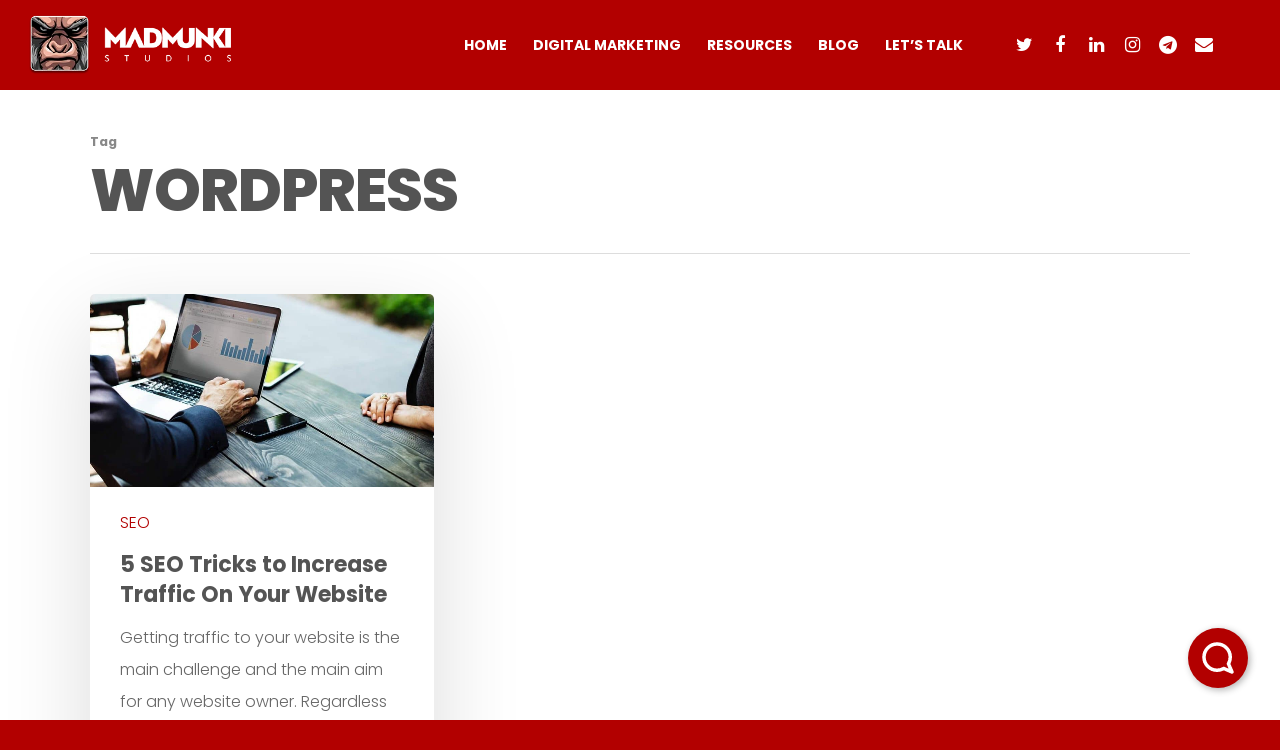

--- FILE ---
content_type: text/html; charset=UTF-8
request_url: https://madmunki.studio/tag/wordpress
body_size: 5824
content:
<!doctype html><html lang="en-ZA" class="no-js"><head><meta http-equiv="Content-Type" content="text/html; charset=UTF-8" /><meta name="viewport" content="width=device-width, initial-scale=1, maximum-scale=1, user-scalable=0" /><link rel="shortcut icon" href="//madmunki.studio/wp-content/uploads/2018/12/icon.png" /><title>Wordpress  - MadMunki Studios</title><link rel="stylesheet" href="//fonts.googleapis.com/css?family=Open%20Sans%3A300%2C400%2C600%2C700%7CPoppins%3A700%2C300%2C800%2C500%2C400%2C300italic%2C600&subset=" /><link rel="stylesheet" href="//madmunki.studio/wp-content/cache/min/1/f50b387ba0e03f638aa1344b980aa682.css" data-minify="1" /><meta name="robots" content="index, follow" /><meta name="googlebot" content="index, follow, max-snippet:-1, max-image-preview:large, max-video-preview:-1" /><meta name="bingbot" content="index, follow, max-snippet:-1, max-image-preview:large, max-video-preview:-1" /><link rel="canonical" href="//madmunki.studio/tag/wordpress" /><meta property="og:url" content="https://madmunki.studio/tag/wordpress" /><meta property="og:site_name" content="MadMunki Studios" /><meta property="og:locale" content="en_ZA" /><meta property="og:type" content="object" /><meta property="og:title" content="Wordpress  - MadMunki Studios" /><meta name="twitter:card" content="summary" /><meta name="twitter:site" content="@MadMunkiStudios" /><meta name="twitter:creator" content="@MadMunkiStudios" /><meta name="twitter:title" content="Wordpress  - MadMunki Studios" /><link rel='dns-prefetch' href='//fonts.googleapis.com' /><link rel="alternate" type="application/rss+xml" title="MadMunki Studios &raquo; Feed" href="//madmunki.studio/feed" /><link rel="alternate" type="application/rss+xml" title="MadMunki Studios &raquo; Comments Feed" href="//madmunki.studio/comments/feed" /> <script type="application/ld+json">{"@context":"https:\/\/schema.org","@type":"Organization","name":"MadMunki Studios","url":"https:\/\/madmunki.studio","logo":"https:\/\/madmunki.studio\/wp-content\/uploads\/2018\/11\/MadMunki-Studios-Logo-red.svg","sameAs":["https:\/\/www.facebook.com\/MadMunkiStudios\/","https:\/\/twitter.com\/@MadMunkiStudios"],"contactPoint":[{"@type":"ContactPoint","telephone":"+2772-659-6289","contactOption":"TollFree","contactType":"sales"}]}</script> <link rel="alternate" type="application/rss+xml" title="MadMunki Studios &raquo; Wordpress Tag Feed" href="//madmunki.studio/tag/wordpress/feed" /><meta property='og:site_name' content='MadMunki Studios'/><meta property='og:url' content='https://madmunki.studio/5-seo-tricks-increase-traffic-website'/><meta property='og:image' content='https://madmunki.studio/wp-content/uploads/2018/04/rawpixel-com-603015-unsplash-compress-1024x575.jpg'/><style type="text/css">img.wp-smiley,img.emoji{display:inline!important;border:none!important;box-shadow:none!important;height:1em!important;width:1em!important;margin:0 .07em!important;vertical-align:-0.1em!important;background:none!important;padding:0!important}</style><style id='main-styles-inline-css' type='text/css'>html:not(.page-trans-loaded){background-color:#fff}</style><!--[if lt IE 9]><link rel='stylesheet' id='nectar-ie8-css'  href='//madmunki.studio/wp-content/themes/madmunki/css/ie8.css?ver=5.3.20' type='text/css' media='all' /> <![endif]--><style id='dynamic-css-inline-css' type='text/css'>#header-space{background-color:#fff}@media only screen and (min-width:1000px){body #ajax-content-wrap.no-scroll{min-height:calc(100vh - 90px);height:calc(100vh - 90px)!important}}@media only screen and (min-width:1000px){#page-header-wrap.fullscreen-header,#page-header-wrap.fullscreen-header #page-header-bg,html:not(.nectar-box-roll-loaded) .nectar-box-roll>#page-header-bg.fullscreen-header,.nectar_fullscreen_zoom_recent_projects,#nectar_fullscreen_rows:not(.afterLoaded)>div{height:calc(100vh - 89px)}.wpb_row.vc_row-o-full-height.top-level,.wpb_row.vc_row-o-full-height.top-level>.col.span_12{min-height:calc(100vh - 89px)}html:not(.nectar-box-roll-loaded) .nectar-box-roll>#page-header-bg.fullscreen-header{top:90px}.nectar-slider-wrap[data-fullscreen="true"]:not(.loaded),.nectar-slider-wrap[data-fullscreen="true"]:not(.loaded) .swiper-container{height:calc(100vh - 88px)!important}.admin-bar .nectar-slider-wrap[data-fullscreen="true"]:not(.loaded),.admin-bar .nectar-slider-wrap[data-fullscreen="true"]:not(.loaded) .swiper-container{height:calc(100vh - 88px - 32px)!important}}</style> <script type='text/javascript' src='//madmunki.studio/wp-content/cache/busting/1/wp-includes/js/jquery/jquery-1.12.4-wp.js'></script> <link rel='https://api.w.org/' href='//madmunki.studio/wp-json/' /><style>.post_prev_block{margin-bottom:15px;display:block}.article__block{text-align:left}.article__block .inner:after{clear:both;content:"";display:block}.article__block .img_box_main{float:left;width:185px}.article__block .img_box_main .img_box{overflow:hidden;position:relative;z-index:1}.article__block .img_box_main .img_box img{max-width:100%}.article__block .img_box_main .img_box:hover .icon_control{top:0}.article__block .img_box_main.left_side{float:left;margin-right:15px}.article__block .img_box_main.right_side{float:right;margin-left:15px}.article__block p,.article__block h1{word-wrap:break-word;display:block}.article__block a{word-wrap:break-word;color:#337ab7!important;font-size:14px!important}.article__block p{font-size:14px!important;margin:5px 0!important}.article__block h1{margin-bottom:5px;font-size:20px!important;font-weight:500!important}.box_element_block .inner{min-width:420px}.box_element_block .inner .iframe .iframe_inner{position:relative;padding-bottom:56.25%;height:0;display:block}.box_element_block .inner .iframe .iframe_inner iframe{position:absolute;top:0;left:0;width:100%;height:100%;margin-bottom:10px}.box_element_block .inner .photo__block img{max-width:100%;margin-bottom:10px}.box_element_block .inner .add_desc{display:block}.box_element_block .inner .add_desc p{font-size:14px;word-wrap:break-word}.box_element_block.text-left{text-align:left}.box_element_block.text-center{text-align:center}.box_element_block.text-right{text-align:right}</style><script src="//connect.facebook.net/en_US/sdk.js#xfbml=1&amp;version=v2.5" async></script><meta property="fb:pages" content="95810169594" /><meta name="generator" content="Powered by WPBakery Page Builder - drag and drop page builder for WordPress."/> <!--[if lte IE 9]><link rel="stylesheet" type="text/css" href="//madmunki.studio/wp-content/plugins/js_composer_salient/assets/css/vc_lte_ie9.min.css" media="screen"><![endif]--><link rel="icon" href="//madmunki.studio/wp-content/uploads/2018/12/cropped-icon-32x32.png" sizes="32x32" /><link rel="icon" href="//madmunki.studio/wp-content/uploads/2018/12/cropped-icon-192x192.png" sizes="192x192" /><link rel="apple-touch-icon-precomposed" href="//madmunki.studio/wp-content/uploads/2018/12/cropped-icon-180x180.png" /><meta name="msapplication-TileImage" content="https://madmunki.studio/wp-content/uploads/2018/12/cropped-icon-270x270.png" /> <script data-no-minify="1" async src='//madmunki.studio/wp-content/cache/busting/1/gtm-local.js'></script> <script>window.dataLayer = window.dataLayer || [];
function gtag(){dataLayer.push(arguments);}gtag('js', new Date());
window.addEventListener('load', function () {
	var links = document.querySelectorAll('a');
	for (let i = 0; i < links.length; i++) {
		links[i].addEventListener('click', function(e) {
			var n = this.href.includes('madmunki.studio');
			if (n == false) {
				gtag('event', 'click', {'event_category': 'external links','event_label' : this.href});
			}
		});
		}
	});
gtag('config', 'UA-38818522-2' , {'link_attribution': true,'anonymize_ip': true,});</script> <noscript><style type="text/css">.wpb_animate_when_almost_visible{opacity:1}</style></noscript> <script async src="//www.googletagmanager.com/gtag/js?id=UA-38818522-2"></script> <script>window.dataLayer = window.dataLayer || [];
  function gtag(){dataLayer.push(arguments);}
  gtag('js', new Date());

  gtag('config', 'UA-38818522-2');</script></head><body class="archive tag tag-wordpress tag-24 material wpb-js-composer js-comp-ver-5.6 vc_responsive" data-footer-reveal="false" data-footer-reveal-shadow="none" data-header-format="default" data-body-border="off" data-boxed-style="" data-header-breakpoint="1000" data-dropdown-style="minimal" data-cae="easeOutQuart" data-cad="700" data-megamenu-width="full-width" data-aie="slide-down" data-ls="magnific" data-apte="standard" data-hhun="0" data-fancy-form-rcs="1" data-form-style="default" data-form-submit="see-through" data-is="minimal" data-button-style="slightly_rounded_shadow" data-header-inherit-rc="false" data-header-search="false" data-animated-anchors="true" data-ajax-transitions="true" data-full-width-header="true" data-slide-out-widget-area="true" data-slide-out-widget-area-style="slide-out-from-right" data-user-set-ocm="off" data-loading-animation="none" data-bg-header="false" data-responsive="1" data-ext-responsive="true" data-header-resize="0" data-header-color="custom" data-cart="false" data-remove-m-parallax="1" data-remove-m-video-bgs="" data-force-header-trans-color="light" data-smooth-scrolling="0" data-permanent-transparent="false" ><div class="ocm-effect-wrap"><div class="ocm-effect-wrap-inner"><div id="ajax-loading-screen" data-disable-mobile="1" data-disable-fade-on-click="1" data-effect="standard" data-method="standard"><div class="loading-icon none"></div></div><div id="header-space" data-header-mobile-fixed='1'></div><div id="header-outer"  data-has-menu="true" data-has-buttons="no" data-using-pr-menu="false" data-mobile-fixed="1" data-ptnm="false" data-lhe="default" data-user-set-bg="#b20000" data-format="default" data-permanent-transparent="false" data-megamenu-rt="1" data-remove-fixed="0" data-header-resize="0" data-cart="false" data-transparency-option="" data-box-shadow="small" data-shrink-num="30" data-full-width="true" data-condense="false" data-using-secondary="0" data-using-logo="1" data-logo-height="60" data-m-logo-height="30" data-padding="15" ><div id="search-outer" class="nectar"><div id="search"><div class="container"><div id="search-box"><div class="inner-wrap"><div class="col span_12"><form action="//madmunki.studio/" method="GET"> <input type="text" name="s"  value="" placeholder="Search" /></form> <span>Hit enter to search or ESC to close</span></div></div></div><div id="close"><a href="#"> <span class="close-wrap"> <span class="close-line close-line1"></span> <span class="close-line close-line2"></span> </span> </a></div></div></div></div><header id="top"><div class="container"><div class="row"><div class="col span_3"> <a id="logo" href="https://madmunki.studio" data-supplied-ml="false" > <picture class="stnd default-logo sp-no-webp"><source srcset="https://madmunki.studio/wp-content/uploads/2019/11/logo-h-white.webp 1x,https://madmunki.studio/wp-content/uploads/2019/11/logo-h-white.webp 2x" type="image/webp"><source srcset="https://madmunki.studio/wp-content/uploads/2019/11/logo-h-white.png 1x, https://madmunki.studio/wp-content/uploads/2019/11/logo-h-white.png 2x" type="image/png"><img src="//madmunki.studio/wp-content/uploads/2019/11/logo-h-white.png" class="stnd default-logo sp-no-webp" alt="MadMunki Studios" srcset="https://madmunki.studio/wp-content/uploads/2019/11/logo-h-white.png 1x, https://madmunki.studio/wp-content/uploads/2019/11/logo-h-white.png 2x"></picture> </a></div><div class="col span_9 col_last"><div class="slide-out-widget-area-toggle mobile-icon slide-out-from-right" data-icon-animation="simple-transform"><div> <a href="#sidewidgetarea" class="closed"> <span> <i class="lines-button x2"> <i class="lines"></i> </i> </span> </a></div></div><nav><ul class="sf-menu"><li id="menu-item-7087" class="menu-item menu-item-type-post_type menu-item-object-page menu-item-home menu-item-7087"><a href="https://madmunki.studio/">Home</a></li><li id="menu-item-7648" class="menu-item menu-item-type-post_type menu-item-object-page menu-item-7648"><a href="https://madmunki.studio/digital-marketing">Digital Marketing</a></li><li id="menu-item-7089" class="menu-item menu-item-type-post_type menu-item-object-page menu-item-7089"><a href="https://madmunki.studio/resources">Resources</a></li><li id="menu-item-7086" class="menu-item menu-item-type-post_type menu-item-object-page current_page_parent menu-item-7086"><a href="https://madmunki.studio/blog">Blog</a></li><li id="menu-item-7088" class="menu-item menu-item-type-post_type menu-item-object-page menu-item-7088"><a href="https://madmunki.studio/lets-talk">Let&#8217;s Talk</a></li><li id="social-in-menu" class="button_social_group"><a target="_blank" href="https://www.twitter.com/MadMunkiStudios/"><i class="fa fa-twitter"></i> </a><a target="_blank" href="https://www.facebook.com/MadMunkiStudios/"><i class="fa fa-facebook"></i> </a><a target="_blank" href="http://linkedin.com/company/madmunki-studios"><i class="fa fa-linkedin"></i> </a><a target="_blank" href="https://www.instagram.com/madmunkistudios/"><i class="fa fa-instagram"></i> </a><a target="_blank" href="https://telegram.me/madmunkistudios"><i class="fa fa-telegram"></i> </a><a href="/cdn-cgi/l/email-protection#cea6aba2a2a18ea3afaaa3bba0a5a7e0bdbabbaaa7a1"><i class="fa fa-envelope"></i> </a></li></ul><ul class="buttons" data-user-set-ocm="off"></ul></nav></div></div></div></header></div><div id="ajax-content-wrap"><div class="row page-header-no-bg" data-alignment="left"><div class="container"><div class="col span_12 section-title"> <span class="subheader">Tag</span><h1> WordPress</h1></div></div></div><div class="container-wrap"><div class="container main-content"><div class="row"><div class="post-area col  span_12 col_last masonry material  infinite_scroll" data-ams="4px" data-remove-post-date="0" data-remove-post-author="0" data-remove-post-comment-number="1" data-remove-post-nectar-love="1"><div class="posts-container"  data-load-animation="perspective"><article id="post-6213" class="regular masonry-blog-item post-6213 post type-post status-publish format-standard has-post-thumbnail category-seo tag-keywords tag-optimisation tag-seo tag-social-media tag-strategy tag-traffic tag-wordpress"><div class="inner-wrap animated"><div class="post-content"><div class="content-inner"> <a class="entire-meta-link" href="https://madmunki.studio/5-seo-tricks-increase-traffic-website"></a> <a href="https://madmunki.studio/5-seo-tricks-increase-traffic-website"><span class="post-featured-img"><img width="1024" height="575" src="//madmunki.studio/wp-content/uploads/2018/04/rawpixel-com-603015-unsplash-compress-1024x575.jpg" class="attachment-large size-large skip-lazy wp-post-image" alt="" title="" srcset="//madmunki.studio/wp-content/uploads/2018/04/rawpixel-com-603015-unsplash-compress-1024x575.jpg 1024w, //madmunki.studio/wp-content/uploads/2018/04/rawpixel-com-603015-unsplash-compress-300x169.jpg 300w, //madmunki.studio/wp-content/uploads/2018/04/rawpixel-com-603015-unsplash-compress-768x431.jpg 768w, //madmunki.studio/wp-content/uploads/2018/04/rawpixel-com-603015-unsplash-compress.jpg 1200w" sizes="(max-width: 1024px) 100vw, 1024px" /></span></a> <span class="meta-category"><a class="seo" href="https://madmunki.studio/seo">SEO</a></span><div class="article-content-wrap"><div class="post-header"><h3 class="title"> <a href="https://madmunki.studio/5-seo-tricks-increase-traffic-website"> 5 SEO Tricks to Increase Traffic On Your Website </a></h3></div><div class="excerpt">Getting traffic to your website is the main challenge and the main aim for any website owner. Regardless of the purpose of the website, you&hellip;</div><div class="grav-wrap"><a href="https://madmunki.studio/author/madmunkistudios"><img alt='MadMunkiStudios' src='//secure.gravatar.com/avatar/650a9268135ead26585883f854b36c5a?s=70&#038;d=mm&#038;r=g' srcset='https://secure.gravatar.com/avatar/650a9268135ead26585883f854b36c5a?s=140&#038;d=mm&#038;r=g 2x' class='avatar avatar-70 photo' height='70' width='70' /></a><div class="text"><a href="https://madmunki.studio/author/madmunkistudios" rel="author">MadMunkiStudios</a><span>Apr 9, 2018</span></div></div></div></div></div></div></article></div></div></div></div></div><div id="footer-outer" data-midnight="light" data-cols="4" data-custom-color="true" data-disable-copyright="false" data-matching-section-color="true" data-copyright-line="true" data-using-bg-img="false" data-bg-img-overlay="0.8" data-full-width="false" data-using-widget-area="false" ><div id="call-to-action"><div class="container"><div class="triangle"></div> <span> HAVE A PROJECT IN MIND? </span> <a class="nectar-button
see-through" data-color-override="false" href="https://madmunki.studio/lets-talk/project-form/"> Let's get started then!</a></div></div><div class="row" id="copyright" data-layout="centered"><div class="container"><div class="col span_5"><div class="widget"></div><p>&copy; 2026 MadMunki Studios.
| <a href="https://madmunki.studio/privacy-policy/">Privacy Policy</a> | <a href="#">Sitemap</a></p></div><div class="col span_7 col_last"><ul class="social"></ul></div></div></div></div><div id="slide-out-widget-area-bg" class="slide-out-from-right dark"></div><div id="slide-out-widget-area" class="slide-out-from-right" data-dropdown-func="separate-dropdown-parent-link" data-back-txt="Back"><div class="inner-wrap"><div class="inner" data-prepend-menu-mobile="false"><a class="slide_out_area_close" href="#"> <span class="close-wrap"> <span class="close-line close-line1"></span> <span class="close-line close-line2"></span> </span> </a><div class="off-canvas-menu-container mobile-only"><ul class="menu"><li class="menu-item menu-item-type-post_type menu-item-object-page menu-item-home menu-item-7087"><a href="https://madmunki.studio/">Home</a></li><li class="menu-item menu-item-type-post_type menu-item-object-page menu-item-7648"><a href="https://madmunki.studio/digital-marketing">Digital Marketing</a></li><li class="menu-item menu-item-type-post_type menu-item-object-page menu-item-7089"><a href="https://madmunki.studio/resources">Resources</a></li><li class="menu-item menu-item-type-post_type menu-item-object-page current_page_parent menu-item-7086"><a href="https://madmunki.studio/blog">Blog</a></li><li class="menu-item menu-item-type-post_type menu-item-object-page menu-item-7088"><a href="https://madmunki.studio/lets-talk">Let&#8217;s Talk</a></li></ul><ul class="menu secondary-header-items"></ul></div></div><div class="bottom-meta-wrap"><ul class="off-canvas-social-links"><li><a target="_blank" href="https://www.twitter.com/MadMunkiStudios/"><i class="fa fa-twitter"></i></a></li><li><a target="_blank" href="https://www.facebook.com/MadMunkiStudios/"><i class="fa fa-facebook"></i></a></li><li><a target="_blank" href="http://linkedin.com/company/madmunki-studios"><i class="fa fa-linkedin"></i></a></li><li><a target="_blank" href="https://www.instagram.com/madmunkistudios/"><i class="fa fa-instagram"></i></a></li><li><a target="_blank" href="https://telegram.me/madmunkistudios"><i class="fa fa-telegram"></i></a></li><li><a target="_blank" href="/cdn-cgi/l/email-protection#b2dad7dededdf2dfd3d6dfc7dcd9db9cc1c6c7d6dbdd"><i class="fa fa-envelope"></i></a></li></ul></div></div></div></div>  <script data-cfasync="false" src="/cdn-cgi/scripts/5c5dd728/cloudflare-static/email-decode.min.js"></script><script type='text/javascript'>/* <![CDATA[ */ var nectarLove = {"ajaxurl":"https:\/\/madmunki.studio\/wp-admin\/admin-ajax.php","postID":"6213","rooturl":"https:\/\/madmunki.studio","pluginPages":[],"disqusComments":"false","loveNonce":"88b6fa9cc0","mapApiKey":""}; /* ]]> */</script> </div></div> <script src="//madmunki.studio/wp-content/cache/min/1/0d985a1fca3feb9da9d8f5bb5edcdf85.js" data-minify="1" defer></script><script defer src="https://static.cloudflareinsights.com/beacon.min.js/vcd15cbe7772f49c399c6a5babf22c1241717689176015" integrity="sha512-ZpsOmlRQV6y907TI0dKBHq9Md29nnaEIPlkf84rnaERnq6zvWvPUqr2ft8M1aS28oN72PdrCzSjY4U6VaAw1EQ==" data-cf-beacon='{"version":"2024.11.0","token":"59782587684b4f44ba7fc08c6d6cbf18","r":1,"server_timing":{"name":{"cfCacheStatus":true,"cfEdge":true,"cfExtPri":true,"cfL4":true,"cfOrigin":true,"cfSpeedBrain":true},"location_startswith":null}}' crossorigin="anonymous"></script>
</body></html>
<!-- This website is like a Rocket, isn't it? Performance optimized by WP Rocket. Learn more: https://wp-rocket.me - Debug: cached@1769213127 -->

--- FILE ---
content_type: text/html; charset=UTF-8
request_url: https://www.heyoliver.com/rest/visitor/widget/preferences2?widget_id=ho_pWH8EqhRfuSeZPCc2GkMr61QN4yzUAJTYn3j09mVvaKtBFg&url=about%3Ablank&v=0.4530962170326631
body_size: 1247
content:
var widgetPrefsJSON ='{"forms_builder":[],"elements_builder":[],"notifications_design":[],"template_prefs":{"template":"original_theme","position":"bottom_right","bubble_image":"","color":"#3b3b3b","theme_size":"medium","mobile_optimized_chat":"false","domain_protocol":"https","domain_url":"madmunki.studio","other_domains":null,"enable_action_center":"true","visitor_available_modules":"chat,notes,alerts","mdfm":"iframe","get_full_urls":true,"enable_push_notifications":"false","trial":false,"vnts":"not10.mp3","bf_chat":"Chat With Us@@Talk to a member of our team.","bf_contact":"Contact Form@@We usually respond in a few hours.@@How can we help you?@@We usually respond in a few hours.@@Your message was sent. We will contact you as soon as possible.","bf_faq":"Frequently Asked Questions@@Common questions and answers.@@Got questions?@@We got answers!","bf_alerts":"Campaigns@@View our latest campaigns and offers.@@Our Campaigns@@View our latest campaigns"},"bubble_prefs":{"alignment":"bottom_right","online_image_position":"center","offline_transition_effect":"animationbubble","hide_offline":"false","bubble_enabled":"yes","online_transition_effect":"animationbubble","online_image":"","offline_image":"","enabled":"true","background_color":"#b20000","counter_bg_color":"rgba(146,144,55,1)","i_bgc":"#b20000","bmf":"Chat:1;Message:1;FAQ:1;Alerts:1","agenticon":"1.png","wti":"Welcome","wte":"This is our special corner where you can find help from our support team at any time!","bubble_icon":"M20.92,19.61l-1.84-4.28A8.39,8.39,0,0,0,20,11.5,8.5,8.5,0,1,0,11.5,20a8.39,8.39,0,0,0,3.83-.92l4.28,1.84A1,1,0,0,0,20,21a1,1,0,0,0,.92-1.39Zm-5.26-2.56a1,1,0,0,0-.39-.08,1,1,0,0,0-.51.14A6.36,6.36,0,0,1,11.5,18,6.5,6.5,0,1,1,18,11.5a6.3,6.3,0,0,1-.89,3.25,1,1,0,0,0-.06.91l1,2.43Z","start_convo_msg":"Start a conversation"},"social_prefs":{"fb":"","tw":"","li":"","in":"","me":"","sk":"","lc":"Let us connect!","ph":"","em":""},"chat_prefs":{"display_name":"madmunki.studio","chat_default_msg":"Hello and welcome! If you have any questions, I am here to help.","chat_offline_msg":"We are offline now, but you can give us a way to reach you.","chat_form_title":"Let us reach you!","chat_thank_you":"Thank you, we will contact you at","chat_offline_response_by":"both","cauv":"false","cona":"false"},"language":{"current_language":"english"},"settings":{"push_server":"https:\/\/www.heyoliver.com:41021","socket_version":203},"plan_type":"free","push_notifications":{"enable_push_notifications":"false","push_onesignal_app_id":"","push_welcomemsg_enabled":"false","push_welcomemsg_title":"","push_welcomemsg_message":"","push_welcomemsg_url":""},"external_links":[],"faqs":[]}'

--- FILE ---
content_type: application/javascript; charset=UTF-8
request_url: https://madmunki.studio/wp-content/cache/busting/1/gtm-local.js
body_size: 27897
content:

// Copyright 2012 Google Inc. All rights reserved.
(function(){

var data = {
"resource": {
  "version":"1",
  
  "macros":[],
  "tags":[],
  "predicates":[],
  "rules":[]
},
"runtime":[]




};
/*

 Copyright The Closure Library Authors.
 SPDX-License-Identifier: Apache-2.0
*/
var aa,ba="function"==typeof Object.create?Object.create:function(a){var b=function(){};b.prototype=a;return new b},ca;if("function"==typeof Object.setPrototypeOf)ca=Object.setPrototypeOf;else{var ha;a:{var ia={pf:!0},ja={};try{ja.__proto__=ia;ha=ja.pf;break a}catch(a){}ha=!1}ca=ha?function(a,b){a.__proto__=b;if(a.__proto__!==b)throw new TypeError(a+" is not extensible");return a}:null}var ka=ca,la=this||self,na=/^[\w+/_-]+[=]{0,2}$/,oa=null;var qa=function(){},ra=function(a){return"function"==typeof a},g=function(a){return"string"==typeof a},sa=function(a){return"number"==typeof a&&!isNaN(a)},va=function(a){return"[object Array]"==Object.prototype.toString.call(Object(a))},q=function(a,b){if(Array.prototype.indexOf){var c=a.indexOf(b);return"number"==typeof c?c:-1}for(var d=0;d<a.length;d++)if(a[d]===b)return d;return-1},wa=function(a,b){if(a&&va(a))for(var c=0;c<a.length;c++)if(a[c]&&b(a[c]))return a[c]},xa=function(a,b){if(!sa(a)||
!sa(b)||a>b)a=0,b=2147483647;return Math.floor(Math.random()*(b-a+1)+a)},za=function(a,b){for(var c=new ya,d=0;d<a.length;d++)c.set(a[d],!0);for(var e=0;e<b.length;e++)if(c.get(b[e]))return!0;return!1},Aa=function(a,b){for(var c in a)Object.prototype.hasOwnProperty.call(a,c)&&b(c,a[c])},Ba=function(a){return Math.round(Number(a))||0},Ca=function(a){return"false"==String(a).toLowerCase()?!1:!!a},Ea=function(a){var b=[];if(va(a))for(var c=0;c<a.length;c++)b.push(String(a[c]));return b},Fa=function(a){return a?
a.replace(/^\s+|\s+$/g,""):""},Ga=function(){return(new Date).getTime()},ya=function(){this.prefix="gtm.";this.values={}};ya.prototype.set=function(a,b){this.values[this.prefix+a]=b};ya.prototype.get=function(a){return this.values[this.prefix+a]};
var Ha=function(a,b,c){return a&&a.hasOwnProperty(b)?a[b]:c},Ia=function(a){var b=!1;return function(){if(!b)try{a()}catch(c){}b=!0}},Ja=function(a,b){for(var c in b)b.hasOwnProperty(c)&&(a[c]=b[c])},Ka=function(a){for(var b in a)if(a.hasOwnProperty(b))return!0;return!1},La=function(a,b){for(var c=[],d=0;d<a.length;d++)c.push(a[d]),c.push.apply(c,b[a[d]]||[]);return c},Ma=function(a,b){for(var c={},d=c,e=a.split("."),f=0;f<e.length-1;f++)d=d[e[f]]={};d[e[e.length-1]]=b;return c},Na=function(a){var b=
[];Aa(a,function(c,d){10>c.length&&d&&b.push(c)});return b.join(",")};/*
 jQuery v1.9.1 (c) 2005, 2012 jQuery Foundation, Inc. jquery.org/license. */
var Oa=/\[object (Boolean|Number|String|Function|Array|Date|RegExp)\]/,Pa=function(a){if(null==a)return String(a);var b=Oa.exec(Object.prototype.toString.call(Object(a)));return b?b[1].toLowerCase():"object"},Qa=function(a,b){return Object.prototype.hasOwnProperty.call(Object(a),b)},Ra=function(a){if(!a||"object"!=Pa(a)||a.nodeType||a==a.window)return!1;try{if(a.constructor&&!Qa(a,"constructor")&&!Qa(a.constructor.prototype,"isPrototypeOf"))return!1}catch(c){return!1}for(var b in a);return void 0===
b||Qa(a,b)},C=function(a,b){var c=b||("array"==Pa(a)?[]:{}),d;for(d in a)if(Qa(a,d)){var e=a[d];"array"==Pa(e)?("array"!=Pa(c[d])&&(c[d]=[]),c[d]=C(e,c[d])):Ra(e)?(Ra(c[d])||(c[d]={}),c[d]=C(e,c[d])):c[d]=e}return c};var qb;
var rb=[],sb=[],tb=[],ub=[],wb=[],xb={},yb,zb,Ab,Bb=function(a,b){var c={};c["function"]="__"+a;for(var d in b)b.hasOwnProperty(d)&&(c["vtp_"+d]=b[d]);return c},Cb=function(a,b){var c=a["function"];if(!c)throw Error("Error: No function name given for function call.");var d=xb[c],e={},f;for(f in a)a.hasOwnProperty(f)&&0===f.indexOf("vtp_")&&(e[void 0!==d?f:f.substr(4)]=a[f]);return void 0!==d?d(e):qb(c,e,b)},Eb=function(a,b,c){c=c||[];var d={},e;for(e in a)a.hasOwnProperty(e)&&(d[e]=Db(a[e],b,c));
return d},Fb=function(a){var b=a["function"];if(!b)throw"Error: No function name given for function call.";var c=xb[b];return c?c.priorityOverride||0:0},Db=function(a,b,c){if(va(a)){var d;switch(a[0]){case "function_id":return a[1];case "list":d=[];for(var e=1;e<a.length;e++)d.push(Db(a[e],b,c));return d;case "macro":var f=a[1];if(c[f])return;var h=rb[f];if(!h||b.Lc(h))return;c[f]=!0;try{var k=Eb(h,b,c);k.vtp_gtmEventId=b.id;d=Cb(k,b);Ab&&(d=Ab.Of(d,k))}catch(y){b.ue&&b.ue(y,Number(f)),d=!1}c[f]=
!1;return d;case "map":d={};for(var l=1;l<a.length;l+=2)d[Db(a[l],b,c)]=Db(a[l+1],b,c);return d;case "template":d=[];for(var m=!1,n=1;n<a.length;n++){var r=Db(a[n],b,c);zb&&(m=m||r===zb.ub);d.push(r)}return zb&&m?zb.Rf(d):d.join("");case "escape":d=Db(a[1],b,c);if(zb&&va(a[1])&&"macro"===a[1][0]&&zb.og(a))return zb.Kg(d);d=String(d);for(var u=2;u<a.length;u++)Sa[a[u]]&&(d=Sa[a[u]](d));return d;case "tag":var p=a[1];if(!ub[p])throw Error("Unable to resolve tag reference "+p+".");return d={he:a[2],
index:p};case "zb":var t={arg0:a[2],arg1:a[3],ignore_case:a[5]};t["function"]=a[1];var v=Gb(t,b,c),w=!!a[4];return w||2!==v?w!==(1===v):null;default:throw Error("Attempting to expand unknown Value type: "+a[0]+".");}}return a},Gb=function(a,b,c){try{return yb(Eb(a,b,c))}catch(d){JSON.stringify(a)}return 2};var Ib=function(){var a=function(b){return{toString:function(){return b}}};return{rd:a("convert_case_to"),sd:a("convert_false_to"),td:a("convert_null_to"),ud:a("convert_true_to"),vd:a("convert_undefined_to"),sh:a("debug_mode_metadata"),ra:a("function"),Re:a("instance_name"),Ve:a("live_only"),Xe:a("malware_disabled"),Ye:a("metadata"),th:a("original_vendor_template_id"),bf:a("once_per_event"),Ed:a("once_per_load"),Md:a("setup_tags"),Od:a("tag_id"),Pd:a("teardown_tags")}}();var Jb=null,Mb=function(a){function b(r){for(var u=0;u<r.length;u++)d[r[u]]=!0}var c=[],d=[];Jb=Kb(a);for(var e=0;e<sb.length;e++){var f=sb[e],h=Lb(f);if(h){for(var k=f.add||[],l=0;l<k.length;l++)c[k[l]]=!0;b(f.block||[])}else null===h&&b(f.block||[])}for(var m=[],n=0;n<ub.length;n++)c[n]&&!d[n]&&(m[n]=!0);return m},Lb=function(a){for(var b=a["if"]||[],c=0;c<b.length;c++){var d=Jb(b[c]);if(0===d)return!1;if(2===d)return null}for(var e=a.unless||[],f=0;f<e.length;f++){var h=Jb(e[f]);if(2===h)return null;
if(1===h)return!1}return!0},Kb=function(a){var b=[];return function(c){void 0===b[c]&&(b[c]=Gb(tb[c],a));return b[c]}};/*
 Copyright (c) 2014 Derek Brans, MIT license https://github.com/krux/postscribe/blob/master/LICENSE. Portions derived from simplehtmlparser, which is licensed under the Apache License, Version 2.0 */
var D=window,E=document,gc=navigator,hc=E.currentScript&&E.currentScript.src,ic=function(a,b){var c=D[a];D[a]=void 0===c?b:c;return D[a]},jc=function(a,b){b&&(a.addEventListener?a.onload=b:a.onreadystatechange=function(){a.readyState in{loaded:1,complete:1}&&(a.onreadystatechange=null,b())})},kc=function(a,b,c){var d=E.createElement("script");d.type="text/javascript";d.async=!0;d.src=a;jc(d,b);c&&(d.onerror=c);var e;if(null===oa)b:{var f=la.document,h=f.querySelector&&f.querySelector("script[nonce]");
if(h){var k=h.nonce||h.getAttribute("nonce");if(k&&na.test(k)){oa=k;break b}}oa=""}e=oa;e&&d.setAttribute("nonce",e);var l=E.getElementsByTagName("script")[0]||E.body||E.head;l.parentNode.insertBefore(d,l);return d},lc=function(){if(hc){var a=hc.toLowerCase();if(0===a.indexOf("https://"))return 2;if(0===a.indexOf("http://"))return 3}return 1},mc=function(a,b){var c=E.createElement("iframe");c.height="0";c.width="0";c.style.display="none";c.style.visibility="hidden";var d=E.body&&E.body.lastChild||
E.body||E.head;d.parentNode.insertBefore(c,d);jc(c,b);void 0!==a&&(c.src=a);return c},nc=function(a,b,c){var d=new Image(1,1);d.onload=function(){d.onload=null;b&&b()};d.onerror=function(){d.onerror=null;c&&c()};d.src=a;return d},oc=function(a,b,c,d){a.addEventListener?a.addEventListener(b,c,!!d):a.attachEvent&&a.attachEvent("on"+b,c)},pc=function(a,b,c){a.removeEventListener?a.removeEventListener(b,c,!1):a.detachEvent&&a.detachEvent("on"+b,c)},G=function(a){D.setTimeout(a,0)},qc=function(a,b){return a&&
b&&a.attributes&&a.attributes[b]?a.attributes[b].value:null},sc=function(a){var b=a.innerText||a.textContent||"";b&&" "!=b&&(b=b.replace(/^[\s\xa0]+|[\s\xa0]+$/g,""));b&&(b=b.replace(/(\xa0+|\s{2,}|\n|\r\t)/g," "));return b},tc=function(a){var b=E.createElement("div");b.innerHTML="A<div>"+a+"</div>";b=b.lastChild;for(var c=[];b.firstChild;)c.push(b.removeChild(b.firstChild));return c},uc=function(a,b,c){c=c||100;for(var d={},e=0;e<b.length;e++)d[b[e]]=!0;for(var f=a,h=0;f&&h<=c;h++){if(d[String(f.tagName).toLowerCase()])return f;
f=f.parentElement}return null},vc=function(a){gc.sendBeacon&&gc.sendBeacon(a)||nc(a)},wc=function(a,b){var c=a[b];c&&"string"===typeof c.animVal&&(c=c.animVal);return c};var yc=function(a){return xc?E.querySelectorAll(a):null},zc=function(a,b){if(!xc)return null;if(Element.prototype.closest)try{return a.closest(b)}catch(e){return null}var c=Element.prototype.matches||Element.prototype.webkitMatchesSelector||Element.prototype.mozMatchesSelector||Element.prototype.msMatchesSelector||Element.prototype.oMatchesSelector,d=a;if(!E.documentElement.contains(d))return null;do{try{if(c.call(d,b))return d}catch(e){break}d=d.parentElement||d.parentNode}while(null!==d&&1===d.nodeType);
return null},Ac=!1;if(E.querySelectorAll)try{var Bc=E.querySelectorAll(":root");Bc&&1==Bc.length&&Bc[0]==E.documentElement&&(Ac=!0)}catch(a){}var xc=Ac;var H={qa:"_ee",nc:"event_callback",tb:"event_timeout",D:"gtag.config",X:"allow_ad_personalization_signals",oc:"restricted_data_processing",Qa:"allow_google_signals",Y:"cookie_expires",sb:"cookie_update",Ra:"session_duration",ba:"user_properties"};
H.bd="page_view";H.Yg="user_engagement";H.la="purchase";H.Cb="refund";H.Sa="begin_checkout";H.Ab="add_to_cart";H.Bb="remove_from_cart";H.Dg="view_cart";H.Ad="add_to_wishlist";H.Ta="view_item";H.Rg="view_promotion";H.Qg="select_promotion";H.Ig="click_item_list";H.$c="view_item_list";H.zd="add_payment_info";H.Bg="add_shipping_info";H.eh="allow_custom_scripts";H.hh="allow_display_features";H.jh="allow_enhanced_conversions";H.Wd="enhanced_conversions";H.Eb="client_id";H.P="cookie_domain";H.Fb="cookie_name";
H.Da="cookie_path";H.Ld="cookie_flags";H.fa="currency";H.Hb="custom_params";H.qh="custom_map";H.nd="groups";H.Ea="language";H.ph="country";H.wh="non_interaction";H.Ya="page_location";H.Za="page_referrer";H.jc="page_title";H.$a="send_page_view";H.na="send_to";H.kc="session_engaged";H.Pb="session_id";H.mc="session_number";H.ef="tracking_id";H.ma="linker";H.Ua="accept_incoming";H.C="domains";H.Xa="url_position";H.Va="decorate_forms";H.Zd="phone_conversion_number";H.Yd="phone_conversion_callback";H.pd=
"phone_conversion_css_class";H.be="phone_conversion_options";H.We="phone_conversion_ids";H.Ue="phone_conversion_country_code";H.Bd="aw_remarketing";H.Cd="aw_remarketing_only";H.W="value";H.Ze="quantity";H.Je="affiliation";H.Vd="tax";H.Ne="shipping";H.hd="list_name";H.Ud="checkout_step";H.Sd="checkout_option";H.Ke="coupon";H.Me="promotions";H.ab="transaction_id";H.cb="user_id";H.Ca="conversion_linker";H.Aa="conversion_cookie_prefix";H.S="cookie_prefix";H.M="items";H.Id="aw_merchant_id";H.Fd="aw_feed_country";
H.Hd="aw_feed_language";H.Dd="discount";H.Rd="disable_merchant_reported_purchases";H.ic="new_customer";H.Nd="customer_lifetime_value";H.He="dc_natural_search";H.rh="dc_custom_params";H.ff="trip_type";H.Xd="passengers";H.Se="method";H.df="search_term";H.lh="content_type";H.Te="optimize_id";H.Oe="experiments";H.Nb="google_signals";H.md="google_tld";H.Qb="update";H.ld="firebase_id";H.Lb="ga_restrict_domain";H.jd="event_settings";H.$e="screen_name";H.Qe="_x_19";H.Pe="_x_20";H.oa="transport_url";H.me=
[H.X,H.Qa,H.oc,H.P,H.Y,H.Ld,H.Fb,H.Da,H.S,H.sb,H.Hb,H.nc,H.jd,H.tb,H.Lb,H.Nb,H.md,H.nd,H.ma,H.na,H.$a,H.Ra,H.Qb,H.ba,H.oa];H.ee=[H.Ya,H.Za,H.jc,H.Ea,H.$e,H.cb,H.ld];H.hf=[H.la,H.Cb,H.Sa,H.Ab,H.Bb,H.Dg,H.Ad,H.Ta,H.Rg,H.Qg,H.$c,H.Ig,H.zd,H.Bg];H.yd=[H.na,H.Bd,H.Cd,H.Hb,H.$a,H.Ea,H.W,H.fa,H.ab,H.cb,H.Ca,H.Aa,H.S,H.P,H.Y,H.Ld,H.Ya,H.Za,H.Zd,H.Yd,H.pd,H.be,H.M,H.Id,H.Fd,H.Hd,H.Dd,H.Rd,H.ic,H.Nd,H.X,
H.oc,H.Qb,H.ld,H.Wd,H.oa];H.fe=[H.X,H.Qa,H.sb];H.ne=[H.Y,H.tb,H.Ra];var Rc=/[A-Z]+/,Sc=/\s/,Tc=function(a){if(g(a)&&(a=Fa(a),!Sc.test(a))){var b=a.indexOf("-");if(!(0>b)){var c=a.substring(0,b);if(Rc.test(c)){for(var d=a.substring(b+1).split("/"),e=0;e<d.length;e++)if(!d[e])return;return{id:a,prefix:c,containerId:c+"-"+d[0],o:d}}}}},Vc=function(a){for(var b={},c=0;c<a.length;++c){var d=Tc(a[c]);d&&(b[d.id]=d)}Uc(b);var e=[];Aa(b,function(f,h){e.push(h)});return e};
function Uc(a){var b=[],c;for(c in a)if(a.hasOwnProperty(c)){var d=a[c];"AW"===d.prefix&&d.o[1]&&b.push(d.containerId)}for(var e=0;e<b.length;++e)delete a[b[e]]};var Wc={},I=null,Xc=Math.random();Wc.s="UA-38818522-2";Wc.yb="2q2";var Yc={__cl:!0,__ecl:!0,__ehl:!0,__evl:!0,__fal:!0,__fil:!0,__fsl:!0,__hl:!0,__jel:!0,__lcl:!0,__sdl:!0,__tl:!0,__ytl:!0,__paused:!0,__tg:!0},Zc="www.googletagmanager.com/gtm.js";Zc="www.googletagmanager.com/gtag/js";var $c=Zc,bd=null,cd=null,dd=null,ed="//www.googletagmanager.com/a?id="+Wc.s+"&cv=1",fd={},gd={},hd=function(){var a=I.sequence||0;I.sequence=a+1;return a};var id={},P=function(a,b){id[a]=id[a]||[];id[a][b]=!0},jd=function(a){for(var b=[],c=id[a]||[],d=0;d<c.length;d++)c[d]&&(b[Math.floor(d/6)]^=1<<d%6);for(var e=0;e<b.length;e++)b[e]="ABCDEFGHIJKLMNOPQRSTUVWXYZabcdefghijklmnopqrstuvwxyz0123456789-_".charAt(b[e]||0);return b.join("")};
var kd=function(){return"&tc="+ub.filter(function(a){return a}).length},nd=function(){ld||(ld=D.setTimeout(md,500))},md=function(){ld&&(D.clearTimeout(ld),ld=void 0);void 0===od||pd[od]&&!qd&&!rd||(sd[od]||td.qg()||0>=ud--?(P("GTM",1),sd[od]=!0):(td.Tg(),nc(vd()),pd[od]=!0,wd=xd=rd=qd=""))},vd=function(){var a=od;if(void 0===a)return"";var b=jd("GTM"),c=jd("TAGGING");return[yd,pd[a]?"":"&es=1",zd[a],b?"&u="+b:"",c?"&ut="+c:"",kd(),qd,rd,xd,wd,"&z=0"].join("")},Ad=function(){return[ed,"&v=3&t=t","&pid="+
xa(),"&rv="+Wc.yb].join("")},Bd="0.005000">Math.random(),yd=Ad(),Cd=function(){yd=Ad()},pd={},qd="",rd="",wd="",xd="",od=void 0,zd={},sd={},ld=void 0,td=function(a,b){var c=0,d=0;return{qg:function(){if(c<a)return!1;Ga()-d>=b&&(c=0);return c>=a},Tg:function(){Ga()-d>=b&&(c=0);c++;d=Ga()}}}(2,1E3),ud=1E3,Dd=function(a,b){if(Bd&&!sd[a]&&od!==a){md();od=a;wd=qd="";var c;c=0===b.indexOf("gtm.")?encodeURIComponent(b):"*";zd[a]="&e="+c+"&eid="+a;nd()}},Ed=function(a,b,c){if(Bd&&!sd[a]&&
b){a!==od&&(md(),od=a);var d,e=String(b[Ib.ra]||"").replace(/_/g,"");0===e.indexOf("cvt")&&(e="cvt");d=e;var f=c+d;qd=qd?qd+"."+f:"&tr="+f;var h=b["function"];if(!h)throw Error("Error: No function name given for function call.");var k=(xb[h]?"1":"2")+d;wd=wd?wd+"."+k:"&ti="+k;nd();2022<=vd().length&&md()}},Fd=function(a,b,c){if(Bd&&!sd[a]){a!==od&&(md(),od=a);var d=c+b;rd=rd?rd+
"."+d:"&epr="+d;nd();2022<=vd().length&&md()}};var Gd={},Hd=new ya,Id={},Jd={},Md={name:"dataLayer",set:function(a,b){C(Ma(a,b),Id);Kd()},get:function(a){return Ld(a,2)},reset:function(){Hd=new ya;Id={};Kd()}},Ld=function(a,b){if(2!=b){var c=Hd.get(a);if(Bd){var d=Nd(a);c!==d&&P("GTM",5)}return c}return Nd(a)},Nd=function(a,b,c){var d=a.split("."),e=!1,f=void 0;var h=function(k,l){for(var m=0;void 0!==k&&m<d.length;m++){if(null===k)return!1;k=k[d[m]]}return void 0!==k||1<m?k:l.length?h(Od(l.pop()),l):Pd(d)};
e=!0;f=h(Id.eventModel,[b,c]);return e?f:Pd(d)},Pd=function(a){for(var b=Id,c=0;c<a.length;c++){if(null===b)return!1;if(void 0===b)break;b=b[a[c]]}return b};var Od=function(a){if(a){var b=Pd(["gtag","targets",a]);return Ra(b)?b:void 0}},Qd=function(a,b){function c(f){f&&Aa(f,function(h){d[h]=null})}var d={};c(Id);delete d.eventModel;c(Od(a));c(Od(b));c(Id.eventModel);var e=[];Aa(d,function(f){e.push(f)});return e};
var Rd=function(a,b){Jd.hasOwnProperty(a)||(Hd.set(a,b),C(Ma(a,b),Id),Kd())},Kd=function(a){Aa(Jd,function(b,c){Hd.set(b,c);C(Ma(b,void 0),Id);C(Ma(b,c),Id);a&&delete Jd[b]})},Sd=function(a,b,c){Gd[a]=Gd[a]||{};var d=1!==c?Nd(b):Hd.get(b);"array"===Pa(d)||"object"===Pa(d)?Gd[a][b]=C(d):Gd[a][b]=d},Td=function(a,b){if(Gd[a])return Gd[a][b]},Ud=function(a,b){Gd[a]&&delete Gd[a][b]};var Vd=function(){var a=!1;return a};var R=function(a,b,c,d){return(2===Wd()||d||"http:"!=D.location.protocol?a:b)+c},Wd=function(){var a=lc(),b;if(1===a)a:{var c=$c;c=c.toLowerCase();for(var d="https://"+c,e="http://"+c,f=1,h=E.getElementsByTagName("script"),k=0;k<h.length&&100>k;k++){var l=h[k].src;if(l){l=l.toLowerCase();if(0===l.indexOf(e)){b=3;break a}1===f&&0===l.indexOf(d)&&(f=2)}}b=f}else b=a;return b};
var Yd=function(a,b,c){if(D[a.functionName])return b.Rc&&G(b.Rc),D[a.functionName];var d=Xd();D[a.functionName]=d;if(a.Db)for(var e=0;e<a.Db.length;e++)D[a.Db[e]]=D[a.Db[e]]||Xd();a.Ob&&void 0===D[a.Ob]&&(D[a.Ob]=c);kc(R("https://","http://",a.cd),b.Rc,b.Eg);return d},Xd=function(){var a=function(){a.q=a.q||[];a.q.push(arguments)};return a},Zd={functionName:"_googWcmImpl",Ob:"_googWcmAk",cd:"www.gstatic.com/wcm/loader.js"},$d={functionName:"_gaPhoneImpl",Ob:"ga_wpid",cd:"www.gstatic.com/gaphone/loader.js"},
ae={Ie:"",jf:"1"},be={functionName:"_googCallTrackingImpl",Db:[$d.functionName,Zd.functionName],cd:"www.gstatic.com/call-tracking/call-tracking_"+(ae.Ie||ae.jf)+".js"},ce={},de=function(a,b,c,d){P("GTM",22);if(c){d=d||{};var e=Yd(Zd,d,a),f={ak:a,cl:b};void 0===d.ca&&(f.autoreplace=c);e(2,d.ca,f,c,0,new Date,d.options)}},ee=function(a,b,c){P("GTM",23);if(b){c=c||{};var d=Yd($d,c,a),e={};void 0!==c.ca?e.receiver=c.ca:e.replace=b;e.ga_wpid=a;e.destination=b;d(2,new Date,
e)}},fe=function(a,b,c,d){P("GTM",21);if(b&&c){d=d||{};for(var e={countryNameCode:c,destinationNumber:b,retrievalTime:new Date},f=0;f<a.length;f++){var h=a[f];ce[h.id]||(h&&"AW"===h.prefix&&!e.adData&&2<=h.o.length?(e.adData={ak:h.o[0],cl:h.o[1]},ce[h.id]=!0):h&&"UA"===h.prefix&&!e.gaData&&(e.gaData={gaWpid:h.containerId},ce[h.id]=!0))}(e.gaData||e.adData)&&Yd(be,d)(d.ca,e,d.options)}},ge=function(){var a=!1;
return a},he=function(a,b){if(a)if(Vd()){}else{if(g(a)){var c=Tc(a);if(!c)return;a=c}var d=function(x){return b?b.getWithConfig(x):Nd(x,a.containerId,a.id)},e=void 0,f=!1,h=d(H.We);if(h&&va(h)){e=[];for(var k=0;k<h.length;k++){var l=Tc(h[k]);l&&(e.push(l),(a.id===l.id||a.id===a.containerId&&a.containerId===l.containerId)&&(f=!0))}}if(!e||f){var m=d(H.Zd),n;if(m){va(m)?n=m:n=[m];var r=d(H.Yd),u=d(H.pd),p=d(H.be),t=d(H.Ue),
v=r||u,w=1;"UA"!==a.prefix||e||(w=5);for(var y=0;y<n.length;y++)y<w&&(e?fe(e,n[y],t,{ca:v,options:p}):"AW"===a.prefix&&a.o[1]?ge()?fe([a],n[y],t||"US",{ca:v,options:p}):de(a.o[0],a.o[1],n[y],{ca:v,options:p}):"UA"===a.prefix&&(ge()?fe([a],n[y],t||"US",{ca:v}):ee(a.containerId,n[y],{ca:v})))}}}};var ke=new RegExp(/^(.*\.)?(google|youtube|blogger|withgoogle)(\.com?)?(\.[a-z]{2})?\.?$/),le={cl:["ecl"],customPixels:["nonGooglePixels"],ecl:["cl"],ehl:["hl"],hl:["ehl"],html:["customScripts","customPixels","nonGooglePixels","nonGoogleScripts","nonGoogleIframes"],customScripts:["html","customPixels","nonGooglePixels","nonGoogleScripts","nonGoogleIframes"],nonGooglePixels:[],nonGoogleScripts:["nonGooglePixels"],nonGoogleIframes:["nonGooglePixels"]},me={cl:["ecl"],customPixels:["customScripts","html"],
ecl:["cl"],ehl:["hl"],hl:["ehl"],html:["customScripts"],customScripts:["html"],nonGooglePixels:["customPixels","customScripts","html","nonGoogleScripts","nonGoogleIframes"],nonGoogleScripts:["customScripts","html"],nonGoogleIframes:["customScripts","html","nonGoogleScripts"]},ne="google customPixels customScripts html nonGooglePixels nonGoogleScripts nonGoogleIframes".split(" ");
var pe=function(a){var b=Ld("gtm.whitelist");b&&P("GTM",9);b="google gtagfl lcl zone oid op".split(" ");var c=b&&La(Ea(b),le),d=Ld("gtm.blacklist");d||(d=Ld("tagTypeBlacklist"))&&P("GTM",3);d?
P("GTM",8):d=[];oe()&&(d=Ea(d),d.push("nonGooglePixels","nonGoogleScripts","sandboxedScripts"));0<=q(Ea(d),"google")&&P("GTM",2);var e=d&&La(Ea(d),me),f={};return function(h){var k=h&&h[Ib.ra];if(!k||"string"!=typeof k)return!0;k=k.replace(/^_*/,"");if(void 0!==f[k])return f[k];var l=gd[k]||[],m=a(k,l);if(b){var n;if(n=m)a:{if(0>q(c,k))if(l&&0<l.length)for(var r=0;r<
l.length;r++){if(0>q(c,l[r])){P("GTM",11);n=!1;break a}}else{n=!1;break a}n=!0}m=n}var u=!1;if(d){var p=0<=q(e,k);if(p)u=p;else{var t=za(e,l||[]);t&&P("GTM",10);u=t}}var v=!m||u;v||!(0<=q(l,"sandboxedScripts"))||c&&-1!==q(c,"sandboxedScripts")||(v=za(e,ne));return f[k]=v}},oe=function(){return ke.test(D.location&&D.location.hostname)};var qe={Of:function(a,b){b[Ib.rd]&&"string"===typeof a&&(a=1==b[Ib.rd]?a.toLowerCase():a.toUpperCase());b.hasOwnProperty(Ib.td)&&null===a&&(a=b[Ib.td]);b.hasOwnProperty(Ib.vd)&&void 0===a&&(a=b[Ib.vd]);b.hasOwnProperty(Ib.ud)&&!0===a&&(a=b[Ib.ud]);b.hasOwnProperty(Ib.sd)&&!1===a&&(a=b[Ib.sd]);return a}};var re={active:!0,isWhitelisted:function(){return!0}},se=function(a){var b=I.zones;!b&&a&&(b=I.zones=a());return b};var te=function(){};var ue=!1,ve=0,we=[];function xe(a){if(!ue){var b=E.createEventObject,c="complete"==E.readyState,d="interactive"==E.readyState;if(!a||"readystatechange"!=a.type||c||!b&&d){ue=!0;for(var e=0;e<we.length;e++)G(we[e])}we.push=function(){for(var f=0;f<arguments.length;f++)G(arguments[f]);return 0}}}function ye(){if(!ue&&140>ve){ve++;try{E.documentElement.doScroll("left"),xe()}catch(a){D.setTimeout(ye,50)}}}var ze=function(a){ue?a():we.push(a)};var Ae={},Be={},Ce=function(a,b,c,d){if(!Be[a]||Yc[b]||"__zone"===b)return-1;var e={};Ra(d)&&(e=C(d,e));e.id=c;e.status="timeout";return Be[a].tags.push(e)-1},De=function(a,b,c,d){if(Be[a]){var e=Be[a].tags[b];e&&(e.status=c,e.executionTime=d)}};function Ee(a){for(var b=Ae[a]||[],c=0;c<b.length;c++)b[c]();Ae[a]={push:function(d){d(Wc.s,Be[a])}}}
var He=function(a,b,c){Be[a]={tags:[]};ra(b)&&Fe(a,b);c&&D.setTimeout(function(){return Ee(a)},Number(c));return Ge(a)},Fe=function(a,b){Ae[a]=Ae[a]||[];Ae[a].push(Ia(function(){return G(function(){b(Wc.s,Be[a])})}))};function Ge(a){var b=0,c=0,d=!1;return{add:function(){c++;return Ia(function(){b++;d&&b>=c&&Ee(a)})},Af:function(){d=!0;b>=c&&Ee(a)}}};var Ie=function(){function a(d){return!sa(d)||0>d?0:d}if(!I._li&&D.performance&&D.performance.timing){var b=D.performance.timing.navigationStart,c=sa(Md.get("gtm.start"))?Md.get("gtm.start"):0;I._li={cst:a(c-b),cbt:a(cd-b)}}};var Me={},Ne=function(){return D.GoogleAnalyticsObject&&D[D.GoogleAnalyticsObject]},Oe=!1;
var Pe=function(a){D.GoogleAnalyticsObject||(D.GoogleAnalyticsObject=a||"ga");var b=D.GoogleAnalyticsObject;if(D[b])D.hasOwnProperty(b)||P("GTM",12);else{var c=function(){c.q=c.q||[];c.q.push(arguments)};c.l=Number(new Date);D[b]=c}Ie();return D[b]},Qe=function(a,b,c,d){b=String(b).replace(/\s+/g,"").split(",");var e=Ne();e(a+"require","linker");e(a+"linker:autoLink",b,c,d)};
var Se=function(a){},Re=function(){return D.GoogleAnalyticsObject||"ga"};var Ue=/^(?:(?:https?|mailto|ftp):|[^:/?#]*(?:[/?#]|$))/i;var Ve=/:[0-9]+$/,We=function(a,b,c){for(var d=a.split("&"),e=0;e<d.length;e++){var f=d[e].split("=");if(decodeURIComponent(f[0]).replace(/\+/g," ")===b){var h=f.slice(1).join("=");return c?h:decodeURIComponent(h).replace(/\+/g," ")}}},Ze=function(a,b,c,d,e){b&&(b=String(b).toLowerCase());if("protocol"===b||"port"===b)a.protocol=Xe(a.protocol)||Xe(D.location.protocol);"port"===b?a.port=String(Number(a.hostname?a.port:D.location.port)||("http"==a.protocol?80:"https"==a.protocol?443:"")):"host"===b&&
(a.hostname=(a.hostname||D.location.hostname).replace(Ve,"").toLowerCase());var f=b,h,k=Xe(a.protocol);f&&(f=String(f).toLowerCase());switch(f){case "url_no_fragment":h=Ye(a);break;case "protocol":h=k;break;case "host":h=a.hostname.replace(Ve,"").toLowerCase();if(c){var l=/^www\d*\./.exec(h);l&&l[0]&&(h=h.substr(l[0].length))}break;case "port":h=String(Number(a.port)||("http"==k?80:"https"==k?443:""));break;case "path":a.pathname||a.hostname||P("TAGGING",1);h="/"==a.pathname.substr(0,1)?a.pathname:
"/"+a.pathname;var m=h.split("/");0<=q(d||[],m[m.length-1])&&(m[m.length-1]="");h=m.join("/");break;case "query":h=a.search.replace("?","");e&&(h=We(h,e,void 0));break;case "extension":var n=a.pathname.split(".");h=1<n.length?n[n.length-1]:"";h=h.split("/")[0];break;case "fragment":h=a.hash.replace("#","");break;default:h=a&&a.href}return h},Xe=function(a){return a?a.replace(":","").toLowerCase():""},Ye=function(a){var b="";if(a&&a.href){var c=a.href.indexOf("#");b=0>c?a.href:a.href.substr(0,c)}return b},
$e=function(a){var b=E.createElement("a");a&&(b.href=a);var c=b.pathname;"/"!==c[0]&&(a||P("TAGGING",1),c="/"+c);var d=b.hostname.replace(Ve,"");return{href:b.href,protocol:b.protocol,host:b.host,hostname:d,pathname:c,search:b.search,hash:b.hash,port:b.port}};function ef(a,b,c,d){var e=ub[a],f=ff(a,b,c,d);if(!f)return null;var h=Db(e[Ib.Md],c,[]);if(h&&h.length){var k=h[0];f=ef(k.index,{B:f,w:1===k.he?b.terminate:f,terminate:b.terminate},c,d)}return f}
function ff(a,b,c,d){function e(){if(f[Ib.Xe])k();else{var w=Eb(f,c,[]),y=Ce(c.id,String(f[Ib.ra]),Number(f[Ib.Od]),w[Ib.Ye]),x=!1;w.vtp_gtmOnSuccess=function(){if(!x){x=!0;var A=Ga()-z;Ed(c.id,ub[a],"5");De(c.id,y,"success",A);h()}};w.vtp_gtmOnFailure=function(){if(!x){x=!0;var A=Ga()-z;Ed(c.id,ub[a],"6");De(c.id,y,"failure",A);k()}};w.vtp_gtmTagId=f.tag_id;
w.vtp_gtmEventId=c.id;Ed(c.id,f,"1");var B=function(){var A=Ga()-z;Ed(c.id,f,"7");De(c.id,y,"exception",A);x||(x=!0,k())};var z=Ga();try{Cb(w,c)}catch(A){B(A)}}}var f=ub[a],h=b.B,k=b.w,l=b.terminate;if(c.Lc(f))return null;var m=Db(f[Ib.Pd],c,[]);if(m&&m.length){var n=m[0],r=ef(n.index,{B:h,w:k,terminate:l},c,d);if(!r)return null;h=r;k=2===n.he?l:r}if(f[Ib.Ed]||f[Ib.bf]){var u=f[Ib.Ed]?wb:c.bh,p=h,t=k;if(!u[a]){e=Ia(e);var v=gf(a,u,e);h=v.B;k=v.w}return function(){u[a](p,t)}}return e}
function gf(a,b,c){var d=[],e=[];b[a]=hf(d,e,c);return{B:function(){b[a]=jf;for(var f=0;f<d.length;f++)d[f]()},w:function(){b[a]=kf;for(var f=0;f<e.length;f++)e[f]()}}}function hf(a,b,c){return function(d,e){a.push(d);b.push(e);c()}}function jf(a){a()}function kf(a,b){b()};var nf=function(a,b){for(var c=[],d=0;d<ub.length;d++)if(a.kb[d]){var e=ub[d];var f=b.add();try{var h=ef(d,{B:f,w:f,terminate:f},a,d);h?c.push({Fe:d,Ae:Fb(e),Zf:h}):(lf(d,a),f())}catch(l){f()}}b.Af();c.sort(mf);for(var k=0;k<c.length;k++)c[k].Zf();return 0<c.length};function mf(a,b){var c,d=b.Ae,e=a.Ae;c=d>e?1:d<e?-1:0;var f;if(0!==c)f=c;else{var h=a.Fe,k=b.Fe;f=h>k?1:h<k?-1:0}return f}
function lf(a,b){if(!Bd)return;var c=function(d){var e=b.Lc(ub[d])?"3":"4",f=Db(ub[d][Ib.Md],b,[]);f&&f.length&&c(f[0].index);Ed(b.id,ub[d],e);var h=Db(ub[d][Ib.Pd],b,[]);h&&h.length&&c(h[0].index)};c(a);}
var of=!1,pf=function(a,b,c,d,e){if("gtm.js"==b){if(of)return!1;of=!0}Dd(a,b);var f=He(a,d,e);Sd(a,"event",1);Sd(a,"ecommerce",1);Sd(a,"gtm");var h={id:a,name:b,Lc:pe(c),kb:[],bh:[],ue:function(){P("GTM",6)}};h.kb=Mb(h);var k=nf(h,f);"gtm.js"!==b&&"gtm.sync"!==b||Se(Wc.s);if(!k)return k;for(var l=0;l<h.kb.length;l++)if(h.kb[l]){var m=ub[l];if(m&&!Yc[String(m[Ib.ra])])return!0}return!1};var qf=function(a,b){var c=Bb(a,b);ub.push(c);return ub.length-1};var rf=/^https?:\/\/www\.googletagmanager\.com/;function sf(){var a;return a}function uf(a,b){}
function tf(a){0!==a.indexOf("http://")&&0!==a.indexOf("https://")&&(a="https://"+a);"/"===a[a.length-1]&&(a=a.substring(0,a.length-1));return a}function vf(){var a=!1;return a};var wf=function(){this.eventModel={};this.targetConfig={};this.containerConfig={};this.h={};this.globalConfig={};this.B=function(){};this.w=function(){}},xf=function(a){var b=new wf;b.eventModel=a;return b},yf=function(a,b){a.targetConfig=b;return a},zf=function(a,b){a.containerConfig=b;return a},Af=function(a,b){a.h=b;return a},Bf=function(a,b){a.globalConfig=b;return a},Cf=function(a,b){a.B=b;return a},Df=function(a,b){a.w=b;return a};
wf.prototype.getWithConfig=function(a){if(void 0!==this.eventModel[a])return this.eventModel[a];if(void 0!==this.targetConfig[a])return this.targetConfig[a];if(void 0!==this.containerConfig[a])return this.containerConfig[a];if(void 0!==this.h[a])return this.h[a];if(void 0!==this.globalConfig[a])return this.globalConfig[a]};
var Ef=function(a){function b(e){Aa(e,function(f){c[f]=null})}var c={};b(a.eventModel);b(a.targetConfig);b(a.containerConfig);b(a.globalConfig);var d=[];Aa(c,function(e){d.push(e)});return d};var Ff=function(a,b,c){for(var d=[],e=String(b||document.cookie).split(";"),f=0;f<e.length;f++){var h=e[f].split("="),k=h[0].replace(/^\s*|\s*$/g,"");if(k&&k==a){var l=h.slice(1).join("=").replace(/^\s*|\s*$/g,"");l&&c&&(l=decodeURIComponent(l));d.push(l)}}return d},If=function(a,b,c,d){var e=Gf(a,d);if(1===e.length)return e[0].id;if(0!==e.length){e=Hf(e,function(f){return f.Jb},b);if(1===e.length)return e[0].id;e=Hf(e,function(f){return f.lb},c);return e[0]?e[0].id:void 0}};
function Jf(a,b,c){var d=document.cookie;document.cookie=a;var e=document.cookie;return d!=e||void 0!=c&&0<=Ff(b,e).indexOf(c)}
var Mf=function(a,b,c,d,e,f){d=d||"auto";var h={path:c||"/"};e&&(h.expires=e);"none"!==d&&(h.domain=d);var k;a:{var l=b,m;if(void 0==l)m=a+"=deleted; expires="+(new Date(0)).toUTCString();else{f&&(l=encodeURIComponent(l));var n=l;n&&1200<n.length&&(n=n.substring(0,1200));l=n;m=a+"="+l}var r=void 0,u=void 0,p;for(p in h)if(h.hasOwnProperty(p)){var t=h[p];if(null!=t)switch(p){case "secure":t&&(m+="; secure");break;case "domain":r=t;break;default:"path"==p&&(u=t),"expires"==p&&t instanceof Date&&(t=
t.toUTCString()),m+="; "+p+"="+t}}if("auto"===r){for(var v=Kf(),w=0;w<v.length;++w){var y="none"!=v[w]?v[w]:void 0;if(!Lf(y,u)&&Jf(m+(y?"; domain="+y:""),a,l)){k=!0;break a}}k=!1}else r&&"none"!=r&&(m+="; domain="+r),k=!Lf(r,u)&&Jf(m,a,l)}return k};function Hf(a,b,c){for(var d=[],e=[],f,h=0;h<a.length;h++){var k=a[h],l=b(k);l===c?d.push(k):void 0===f||l<f?(e=[k],f=l):l===f&&e.push(k)}return 0<d.length?d:e}
function Gf(a,b){for(var c=[],d=Ff(a),e=0;e<d.length;e++){var f=d[e].split("."),h=f.shift();if(!b||-1!==b.indexOf(h)){var k=f.shift();k&&(k=k.split("-"),c.push({id:f.join("."),Jb:1*k[0]||1,lb:1*k[1]||1}))}}return c}
var Nf=/^(www\.)?google(\.com?)?(\.[a-z]{2})?$/,Of=/(^|\.)doubleclick\.net$/i,Lf=function(a,b){return Of.test(document.location.hostname)||"/"===b&&Nf.test(a)},Kf=function(){var a=[],b=document.location.hostname.split(".");if(4===b.length){var c=b[b.length-1];if(parseInt(c,10).toString()===c)return["none"]}for(var d=b.length-2;0<=d;d--)a.push(b.slice(d).join("."));var e=document.location.hostname;Of.test(e)||Nf.test(e)||a.push("none");return a};function Pf(){for(var a=Qf,b={},c=0;c<a.length;++c)b[a[c]]=c;return b}function Rf(){var a="ABCDEFGHIJKLMNOPQRSTUVWXYZ";a+=a.toLowerCase()+"0123456789-_";return a+"."}var Qf,Sf;function Tf(a){Qf=Qf||Rf();Sf=Sf||Pf();for(var b=[],c=0;c<a.length;c+=3){var d=c+1<a.length,e=c+2<a.length,f=a.charCodeAt(c),h=d?a.charCodeAt(c+1):0,k=e?a.charCodeAt(c+2):0,l=f>>2,m=(f&3)<<4|h>>4,n=(h&15)<<2|k>>6,r=k&63;e||(r=64,d||(n=64));b.push(Qf[l],Qf[m],Qf[n],Qf[r])}return b.join("")}
function Uf(a){function b(l){for(;d<a.length;){var m=a.charAt(d++),n=Sf[m];if(null!=n)return n;if(!/^[\s\xa0]*$/.test(m))throw Error("Unknown base64 encoding at char: "+m);}return l}Qf=Qf||Rf();Sf=Sf||Pf();for(var c="",d=0;;){var e=b(-1),f=b(0),h=b(64),k=b(64);if(64===k&&-1===e)return c;c+=String.fromCharCode(e<<2|f>>4);64!=h&&(c+=String.fromCharCode(f<<4&240|h>>2),64!=k&&(c+=String.fromCharCode(h<<6&192|k)))}};var Vf;var Zf=function(){var a=Wf,b=Xf,c=Yf(),d=function(h){a(h.target||h.srcElement||{})},e=function(h){b(h.target||h.srcElement||{})};if(!c.init){oc(E,"mousedown",d);oc(E,"keyup",d);oc(E,"submit",e);var f=HTMLFormElement.prototype.submit;HTMLFormElement.prototype.submit=function(){b(this);f.call(this)};c.init=!0}},$f=function(a,b,c){for(var d=Yf().decorators,e={},f=0;f<d.length;++f){var h=d[f],k;if(k=!c||h.forms)a:{var l=h.domains,m=a;if(l&&(h.sameHost||m!==E.location.hostname))for(var n=0;n<l.length;n++)if(l[n]instanceof
RegExp){if(l[n].test(m)){k=!0;break a}}else if(0<=m.indexOf(l[n])){k=!0;break a}k=!1}if(k){var r=h.placement;void 0==r&&(r=h.fragment?2:1);r===b&&Ja(e,h.callback())}}return e},Yf=function(){var a=ic("google_tag_data",{}),b=a.gl;b&&b.decorators||(b={decorators:[]},a.gl=b);return b};var ag=/(.*?)\*(.*?)\*(.*)/,cg=/^https?:\/\/([^\/]*?)\.?cdn\.ampproject\.org\/?(.*)/,dg=/^(?:www\.|m\.|amp\.)+/,eg=/([^?#]+)(\?[^#]*)?(#.*)?/;function fg(a){return new RegExp("(.*?)(^|&)"+a+"=([^&]*)&?(.*)")}
var hg=function(a){var b=[],c;for(c in a)if(a.hasOwnProperty(c)){var d=a[c];void 0!==d&&d===d&&null!==d&&"[object Object]"!==d.toString()&&(b.push(c),b.push(Tf(String(d))))}var e=b.join("*");return["1",gg(e),e].join("*")},gg=function(a,b){var c=[window.navigator.userAgent,(new Date).getTimezoneOffset(),window.navigator.userLanguage||window.navigator.language,Math.floor((new Date).getTime()/60/1E3)-(void 0===b?0:b),a].join("*"),d;if(!(d=Vf)){for(var e=Array(256),f=0;256>f;f++){for(var h=f,k=0;8>k;k++)h=
h&1?h>>>1^3988292384:h>>>1;e[f]=h}d=e}Vf=d;for(var l=4294967295,m=0;m<c.length;m++)l=l>>>8^Vf[(l^c.charCodeAt(m))&255];return((l^-1)>>>0).toString(36)},jg=function(){return function(a){var b=$e(D.location.href),c=b.search.replace("?",""),d=We(c,"_gl",!0)||"";a.query=ig(d)||{};var e=Ze(b,"fragment").match(fg("_gl"));a.fragment=ig(e&&e[3]||"")||{}}},kg=function(){var a=jg(),b=Yf();b.data||(b.data={query:{},fragment:{}},a(b.data));var c={},d=b.data;d&&(Ja(c,d.query),Ja(c,d.fragment));return c},ig=function(a){var b;
b=void 0===b?3:b;try{if(a){var c;a:{for(var d=a,e=0;3>e;++e){var f=ag.exec(d);if(f){c=f;break a}d=decodeURIComponent(d)}c=void 0}var h=c;if(h&&"1"===h[1]){var k=h[3],l;a:{for(var m=h[2],n=0;n<b;++n)if(m===gg(k,n)){l=!0;break a}l=!1}if(l){for(var r={},u=k?k.split("*"):[],p=0;p<u.length;p+=2)r[u[p]]=Uf(u[p+1]);return r}}}}catch(t){}};
function lg(a,b,c,d){function e(n){var r=n,u=fg(a).exec(r),p=r;if(u){var t=u[2],v=u[4];p=u[1];v&&(p=p+t+v)}n=p;var w=n.charAt(n.length-1);n&&"&"!==w&&(n+="&");return n+m}d=void 0===d?!1:d;var f=eg.exec(c);if(!f)return"";var h=f[1],k=f[2]||"",l=f[3]||"",m=a+"="+b;d?l="#"+e(l.substring(1)):k="?"+e(k.substring(1));return""+h+k+l}
function mg(a,b){var c="FORM"===(a.tagName||"").toUpperCase(),d=$f(b,1,c),e=$f(b,2,c),f=$f(b,3,c);if(Ka(d)){var h=hg(d);c?ng("_gl",h,a):og("_gl",h,a,!1)}if(!c&&Ka(e)){var k=hg(e);og("_gl",k,a,!0)}for(var l in f)if(f.hasOwnProperty(l))a:{var m=l,n=f[l],r=a;if(r.tagName){if("a"===r.tagName.toLowerCase()){og(m,n,r,void 0);break a}if("form"===r.tagName.toLowerCase()){ng(m,n,r);break a}}"string"==typeof r&&lg(m,n,r,void 0)}}
function og(a,b,c,d){if(c.href){var e=lg(a,b,c.href,void 0===d?!1:d);Ue.test(e)&&(c.href=e)}}
function ng(a,b,c){if(c&&c.action){var d=(c.method||"").toLowerCase();if("get"===d){for(var e=c.childNodes||[],f=!1,h=0;h<e.length;h++){var k=e[h];if(k.name===a){k.setAttribute("value",b);f=!0;break}}if(!f){var l=E.createElement("input");l.setAttribute("type","hidden");l.setAttribute("name",a);l.setAttribute("value",b);c.appendChild(l)}}else if("post"===d){var m=lg(a,b,c.action);Ue.test(m)&&(c.action=m)}}}
var Wf=function(a){try{var b;a:{for(var c=a,d=100;c&&0<d;){if(c.href&&c.nodeName.match(/^a(?:rea)?$/i)){b=c;break a}c=c.parentNode;d--}b=null}var e=b;if(e){var f=e.protocol;"http:"!==f&&"https:"!==f||mg(e,e.hostname)}}catch(h){}},Xf=function(a){try{if(a.action){var b=Ze($e(a.action),"host");mg(a,b)}}catch(c){}},pg=function(a,b,c,d){Zf();var e="fragment"===c?2:1,f={callback:a,domains:b,fragment:2===e,placement:e,forms:!!d,sameHost:!1};Yf().decorators.push(f)},qg=function(){var a=E.location.hostname,
b=cg.exec(E.referrer);if(!b)return!1;var c=b[2],d=b[1],e="";if(c){var f=c.split("/"),h=f[1];e="s"===h?decodeURIComponent(f[2]):decodeURIComponent(h)}else if(d){if(0===d.indexOf("xn--"))return!1;e=d.replace(/-/g,".").replace(/\.\./g,"-")}var k=a.replace(dg,""),l=e.replace(dg,""),m;if(!(m=k===l)){var n="."+l;m=k.substring(k.length-n.length,k.length)===n}return m},rg=function(a,b){return!1===a?!1:a||b||qg()};var sg={};var tg=/^\w+$/,ug=/^[\w-]+$/,vg=/^~?[\w-]+$/,wg={aw:"_aw",dc:"_dc",gf:"_gf",ha:"_ha",gp:"_gp"};function xg(a){return a&&"string"==typeof a&&a.match(tg)?a:"_gcl"}
var zg=function(){var a=$e(D.location.href),b=Ze(a,"query",!1,void 0,"gclid"),c=Ze(a,"query",!1,void 0,"gclsrc"),d=Ze(a,"query",!1,void 0,"dclid");if(!b||!c){var e=a.hash.replace("#","");b=b||We(e,"gclid",void 0);c=c||We(e,"gclsrc",void 0)}return yg(b,c,d)},yg=function(a,b,c){var d={},e=function(f,h){d[h]||(d[h]=[]);d[h].push(f)};d.gclid=a;d.gclsrc=b;d.dclid=c;if(void 0!==a&&a.match(ug))switch(b){case void 0:e(a,"aw");break;case "aw.ds":e(a,"aw");e(a,"dc");break;case "ds":e(a,"dc");break;case "3p.ds":(void 0==
sg.gtm_3pds?0:sg.gtm_3pds)&&e(a,"dc");break;case "gf":e(a,"gf");break;case "ha":e(a,"ha");break;case "gp":e(a,"gp")}c&&e(c,"dc");return d},Bg=function(a){var b=zg();Ag(b,a)};
function Ag(a,b,c){function d(r,u){var p=Cg(r,e);p&&Mf(p,u,h,f,l,!0)}b=b||{};var e=xg(b.prefix),f=b.domain||"auto",h=b.path||"/",k=void 0==b.Ka?7776E3:b.Ka;c=c||Ga();var l=0==k?void 0:new Date(c+1E3*k),m=Math.round(c/1E3),n=function(r){return["GCL",m,r].join(".")};a.aw&&(!0===b.Mh?d("aw",n("~"+a.aw[0])):d("aw",n(a.aw[0])));a.dc&&d("dc",n(a.dc[0]));a.gf&&d("gf",n(a.gf[0]));a.ha&&d("ha",n(a.ha[0]));a.gp&&d("gp",n(a.gp[0]))}
var Eg=function(a,b,c,d,e){for(var f=kg(),h=xg(b),k=0;k<a.length;++k){var l=a[k];if(void 0!==wg[l]){var m=Cg(l,h),n=f[m];if(n){var r=Math.min(Dg(n),Ga()),u;b:{for(var p=r,t=Ff(m,E.cookie),v=0;v<t.length;++v)if(Dg(t[v])>p){u=!0;break b}u=!1}u||Mf(m,n,c,d,0==e?void 0:new Date(r+1E3*(null==e?7776E3:e)),!0)}}}var w={prefix:b,path:c,domain:d};Ag(yg(f.gclid,f.gclsrc),w)},Cg=function(a,b){var c=wg[a];if(void 0!==c)return b+c},Dg=function(a){var b=a.split(".");return 3!==b.length||"GCL"!==b[0]?0:1E3*(Number(b[1])||
0)};function Fg(a){var b=a.split(".");if(3==b.length&&"GCL"==b[0]&&b[1])return b[2]}
var Gg=function(a,b,c,d,e){if(va(b)){var f=xg(e);pg(function(){for(var h={},k=0;k<a.length;++k){var l=Cg(a[k],f);if(l){var m=Ff(l,E.cookie);m.length&&(h[l]=m.sort()[m.length-1])}}return h},b,c,d)}},Hg=function(a){return a.filter(function(b){return vg.test(b)})},Ig=function(a,b){for(var c=xg(b&&b.prefix),d={},e=0;e<a.length;e++)wg[a[e]]&&(d[a[e]]=wg[a[e]]);Aa(d,function(f,h){var k=Ff(c+h,E.cookie);if(k.length){var l=k[0],m=Dg(l),n={};n[f]=[Fg(l)];Ag(n,b,m)}})};function Jg(){var a=zg(),b=a.gclid,c=a.gclsrc;if(b&&(!c||"aw.ds"===c)){var d;I.reported_gclid||(I.reported_gclid={});d=I.reported_gclid;if(!d[b]){d[b]=!0;var e="/pagead/landing?gclid="+encodeURIComponent(b);c&&(e+="&gclsrc="+encodeURIComponent(c));vc("https://www.google.com"+e)}}};var Kg;if(3===Wc.yb.length)Kg="g";else{var Lg="G";Lg="g";Kg=Lg}
var Mg={"":"n",UA:"u",AW:"a",DC:"d",G:"e",GF:"f",HA:"h",GTM:Kg,OPT:"o"},Ng=function(a){var b=Wc.s.split("-"),c=b[0].toUpperCase(),d=Mg[c]||"i",e=a&&"GTM"===c?b[1]:"OPT"===c?b[1]:"",f;if(3===Wc.yb.length){var h=void 0;h=h||(Vd()?"s":"o");f="2"+(h||"w")}else f=
"";return f+d+Wc.yb+e};
var Og=function(a){var b=uf(a,"/pagead/conversion_async.js");return b?b:-1===navigator.userAgent.toLowerCase().indexOf("firefox")?R("https://","http://","www.googleadservices.com/pagead/conversion_async.js"):"https://www.google.com/pagead/conversion_async.js"},Pg=!1,Qg=[],Rg=["aw","dc"],Sg=function(a){var b=D.google_trackConversion,c=a.gtm_onFailure;"function"==typeof b?b(a)||c():c()},Tg=function(){for(;0<Qg.length;)Sg(Qg.shift())},Ug=function(a){if(!Pg){Pg=!0;Ie();var b=function(){Tg();Qg={push:Sg}};
Vd()?b():kc(a,b,function(){Tg();Pg=!1})}},Vg=function(a){if(a){for(var b=[],c=0;c<a.length;++c){var d=a[c];d&&b.push({item_id:d.id,quantity:d.quantity,value:d.price,start_date:d.start_date,end_date:d.end_date})}return b}},Wg=function(a,b,c,d){var e=Tc(a),f=b==H.D,h=e.o[0],k=e.o[1],l=void 0!==k,m=function(T){return d.getWithConfig(T)},n=!1!==m(H.Ca),r=m(H.Aa)||m(H.S),u=m(H.P),p=m(H.Y),t=m(H.oa),v=Og(t);if(f){var w=m(H.ma)||{};if(n){rg(w[H.Ua],!!w[H.C])&&Eg(Rg,r,void 0,u,p);var y={prefix:r,domain:u,
Ka:p};Bg(y);Ig(["aw","dc"],y)}w[H.C]&&Gg(Rg,w[H.C],w[H.Xa],!!w[H.Va],r);var x=!1;x=!0;x?he(e,d):he(e);}var B=!1===m(H.Bd)||!1===m(H.$a);if(!f||!l&&!B)if(!0===m(H.Cd)&&(l=!1),!1!==m(H.X)||l){var z={google_conversion_id:h,google_remarketing_only:!l,onload_callback:d.B,
gtm_onFailure:d.w,google_conversion_format:"3",google_conversion_color:"ffffff",google_conversion_domain:"",google_conversion_label:k,google_conversion_language:m(H.Ea),google_conversion_value:m(H.W),google_conversion_currency:m(H.fa),google_conversion_order_id:m(H.ab),google_user_id:m(H.cb),google_conversion_page_url:m(H.Ya),google_conversion_referrer_url:m(H.Za),google_gtm:Ng(),google_transport_url:uf(t,"/")};z.google_restricted_data_processing=m(H.oc);
Vd()&&(z.opt_image_generator=function(){return new Image},z.google_enable_display_cookie_match=!1);!1===m(H.X)&&(z.google_allow_ad_personalization_signals=!1);z.google_read_gcl_cookie_opt_out=!n;n&&r&&(z.google_gcl_cookie_prefix=r);var A=function(){var T=m(H.Hb),da={event:b};if(va(T)){P("GTM",26);for(var ea=0;ea<T.length;++ea){var N=T[ea],L=m(N);void 0!==L&&(da[N]=L)}return da}var Q=d.eventModel;if(!Q)return null;C(Q,da);for(var S=0;S<H.yd.length;++S)delete da[H.yd[S]];
return da}();A&&(z.google_custom_params=A);!l&&m(H.M)&&(z.google_gtag_event_data={items:m(H.M),value:m(H.W)});if(l&&b==H.la){z.google_conversion_merchant_id=m(H.Id);z.google_basket_feed_country=m(H.Fd);z.google_basket_feed_language=m(H.Hd);z.google_basket_discount=m(H.Dd);z.google_basket_transaction_type=b;z.google_disable_merchant_reported_conversions=!0===m(H.Rd);Vd()&&(z.google_disable_merchant_reported_conversions=!0);var F=Vg(m(H.M));F&&(z.google_conversion_items=F)}var J=function(T,da){void 0!=
da&&""!==da&&(z.google_additional_conversion_params=z.google_additional_conversion_params||{},z.google_additional_conversion_params[T]=da)};l&&("boolean"===typeof m(H.ic)&&J("vdnc",m(H.ic)),J("vdltv",m(H.Nd)));var M=!0;M&&Qg.push(z)}Ug(v)};var Xg=function(){for(var a=gc.userAgent+(E.cookie||"")+(E.referrer||""),b=a.length,c=D.history.length;0<c;)a+=c--^b++;var d=1,e,f,h;if(a)for(d=0,f=a.length-1;0<=f;f--)h=a.charCodeAt(f),d=(d<<6&268435455)+h+(h<<14),e=d&266338304,d=0!=e?d^e>>21:d;return[Math.round(2147483647*Math.random())^d&2147483647,Math.round(Ga()/1E3)].join(".")},$g=function(a,b,c,d){var e=Yg(b);return If(a,e,Zg(c),d)},ah=function(a,b,c,d){var e=""+Yg(c),f=Zg(d);1<f&&(e+="-"+f);return[b,e,a].join(".")},Yg=function(a){if(!a)return 1;
a=0===a.indexOf(".")?a.substr(1):a;return a.split(".").length},Zg=function(a){if(!a||"/"===a)return 1;"/"!==a[0]&&(a="/"+a);"/"!==a[a.length-1]&&(a+="/");return a.split("/").length-1};var bh=["1"],ch={},gh=function(a,b,c,d){var e=dh(a);ch[e]||eh(e,b,c)||(fh(e,Xg(),b,c,d),eh(e,b,c))};function fh(a,b,c,d,e){var f=ah(b,"1",d,c);Mf(a,f,c,d,0==e?void 0:new Date(Ga()+1E3*(void 0==e?7776E3:e)))}function eh(a,b,c){var d=$g(a,b,c,bh);d&&(ch[a]=d);return d}function dh(a){return(a||"_gcl")+"_au"};var hh=function(){for(var a=[],b=E.cookie.split(";"),c=/^\s*_gac_(UA-\d+-\d+)=\s*(.+?)\s*$/,d=0;d<b.length;d++){var e=b[d].match(c);e&&a.push({ed:e[1],value:e[2]})}var f={};if(!a||!a.length)return f;for(var h=0;h<a.length;h++){var k=a[h].value.split(".");"1"==k[0]&&3==k.length&&k[1]&&(f[a[h].ed]||(f[a[h].ed]=[]),f[a[h].ed].push({timestamp:k[1],bg:k[2]}))}return f};var ih=/^\d+\.fls\.doubleclick\.net$/;function jh(a){var b=$e(D.location.href),c=Ze(b,"host",!1);if(c&&c.match(ih)){var d=Ze(b,"path").split(a+"=");if(1<d.length)return d[1].split(";")[0].split("?")[0]}}
function kh(a,b){if("aw"==a||"dc"==a){var c=jh("gcl"+a);if(c)return c.split(".")}var d=xg(b);if("_gcl"==d){var e;e=zg()[a]||[];if(0<e.length)return e}var f=Cg(a,d),h;if(f){var k=[];if(E.cookie){var l=Ff(f,E.cookie);if(l&&0!=l.length){for(var m=0;m<l.length;m++){var n=Fg(l[m]);n&&-1===q(k,n)&&k.push(n)}h=Hg(k)}else h=k}else h=k}else h=[];return h}
var lh=function(){var a=jh("gac");if(a)return decodeURIComponent(a);var b=hh(),c=[];Aa(b,function(d,e){for(var f=[],h=0;h<e.length;h++)f.push(e[h].bg);f=Hg(f);f.length&&c.push(d+":"+f.join(","))});return c.join(";")},mh=function(a,b,c,d,e){gh(b,c,d,e);var f=ch[dh(b)],h=zg().dc||[],k=!1;if(f&&0<h.length){var l=I.joined_au=I.joined_au||{},m=b||"_gcl";if(!l[m])for(var n=0;n<h.length;n++){var r="https://adservice.google.com/ddm/regclk";r=r+"?gclid="+h[n]+"&auiddc="+f;vc(r);k=l[m]=!0}}null==a&&(a=k);if(a&&f){var u=dh(b),
p=ch[u];p&&fh(u,p,c,d,e)}};
var nh=function(a){return!(void 0===a||null===a||0===(a+"").length)},oh=function(a,b){var c;if(2===b.V)return a("ord",xa(1E11,1E13)),!0;if(3===b.V)return a("ord","1"),a("num",xa(1E11,1E13)),!0;if(4===b.V)return nh(b.sessionId)&&a("ord",b.sessionId),!0;if(5===b.V)c="1";else if(6===b.V)c=b.Zc;else return!1;nh(c)&&a("qty",c);nh(b.Gb)&&a("cost",b.Gb);nh(b.transactionId)&&a("ord",b.transactionId);return!0},ph=encodeURIComponent,qh=function(a,b){function c(n,r,u){f.hasOwnProperty(n)||(r+="",e+=";"+n+"="+
(u?r:ph(r)))}var d=a.Ec,e=a.protocol;e+=a.Zb?"//"+d+".fls.doubleclick.net/activityi":"//ad.doubleclick.net/activity";e+=";src="+ph(d)+(";type="+ph(a.Hc))+(";cat="+ph(a.fb));var f=a.Tf||{};Aa(f,function(n,r){e+=";"+ph(n)+"="+ph(r+"")});if(oh(c,a)){nh(a.hc)&&c("u",a.hc);nh(a.fc)&&c("tran",a.fc);c("gtm",Ng());!1===a.xf&&c("npa","1");if(a.Dc){var h=kh("dc",a.Fa);h&&h.length&&c("gcldc",h.join("."));var k=kh("aw",a.Fa);k&&k.length&&c("gclaw",k.join("."));var l=lh();l&&c("gac",l);gh(a.Fa,void 0,a.Pf,a.Qf);
var m=ch[dh(a.Fa)];m&&c("auiddc",m)}nh(a.Vc)&&c("prd",a.Vc,!0);Aa(a.gd,function(n,r){c(n,r)});e+=b||"";nh(a.Ub)&&c("~oref",a.Ub);a.Zb?mc(e+"?",a.B):nc(e+"?",a.B,a.w)}else G(a.w)};
var rh=function(a,b,c,d,e,f){var h={config:a,gtm:Ng()};c&&(gh(d,void 0,e,f),h.auiddc=ch[dh(d)]);b&&(h.loadInsecure=b);void 0===D.__dc_ns_processor&&(D.__dc_ns_processor=[]);D.__dc_ns_processor.push(h);kc((b?"http":"https")+"://www.googletagmanager.com/dclk/ns/v1.js")},sh=function(a,b,c){var d=/^u([1-9]\d?|100)$/,e=a.getWithConfig(H.qh)||{},f=Qd(b,c);var h={},k={};if(Ra(e))for(var l in e)if(e.hasOwnProperty(l)&&
d.test(l)){var m=e[l];g(m)&&(h[l]=m)}for(var n=0;n<f.length;n++){var r=f[n];d.test(r)&&(h[r]=r)}for(var u in h)h.hasOwnProperty(u)&&(k[u]=a.getWithConfig(h[u]));return k},th=function(a){function b(l,m,n){void 0!==n&&0!==(n+"").length&&d.push(l+m+":"+c(n+""))}var c=encodeURIComponent,d=[],e=a(H.M)||[];if(va(e))for(var f=0;f<e.length;f++){var h=e[f],k=f+1;b("i",k,h.id);b("p",k,h.price);b("q",k,h.quantity);b("c",k,a(H.ph));b("l",k,a(H.Ea))}return d.join("|")},uh=function(a){var b=/^DC-(\d+)(\/([\w-]+)\/([\w-]+)\+(\w+))?$/.exec(a);
if(b){var c={standard:2,unique:3,per_session:4,transactions:5,items_sold:6,"":1}[(b[5]||"").toLowerCase()];if(c)return{containerId:"DC-"+b[1],N:b[3]?a:"",rf:b[1],qf:b[3]||"",fb:b[4]||"",V:c}}},wh=function(a,b,c,d){var e=uh(a);if(e){var f=function(M){return d.getWithConfig(M)},h=!1!==f(H.Ca),k=f(H.Aa)||f(H.S),l=f(H.P),m=f(H.Y),n=f(H.He),r=3===Wd();if(b===H.D){var u=f(H.ma)||{},p=f(H.sb),t=void 0===p?!0:!!p;if(h){if(rg(u[H.Ua],!!u[H.C])){Eg(vh,k,void 0,l,
m);}var v={prefix:k,domain:l,Ka:m};Bg(v);Ig(vh,v);mh(t,k,void 0,l,m)}if(u[H.C]){Gg(vh,u[H.C],u[H.Xa],!!u[H.Va],k);}if(n&&n.exclusion_parameters&&n.engines)if(Vd()){}else rh(n,r,h,k,l,m);G(d.B)}else{var w={},y=f(H.rh);if(Ra(y))for(var x in y)if(y.hasOwnProperty(x)){var B=y[x];void 0!==B&&null!==
B&&(w[x]=B)}var z="";if(5===e.V||6===e.V)z=th(f);var A=sh(d,e.containerId,e.N),F=!0===f(H.eh);if(Vd()&&F){F=!1}var J={fb:e.fb,Dc:h,Pf:l,Qf:m,Fa:k,Gb:f(H.W),V:e.V,Tf:w,Ec:e.rf,Hc:e.qf,w:d.w,B:d.B,Ub:Ye($e(D.location.href)),Vc:z,protocol:r?"http:":"https:",Zc:f(H.Ze),Zb:F,sessionId:f(H.Pb),fc:void 0,transactionId:f(H.ab),hc:void 0,gd:A,xf:!1!==f(H.X)};qh(J)}}else G(d.w)},vh=["aw","dc"];
var yh=function(a){var b;if(a.hasOwnProperty("conversion_data"))b="conversion_data";else if(a.hasOwnProperty("price"))b="price";else return;var c=b,d=xh(JSON.stringify(a[c])),e=xh(a.conversion_id),f="https://www.googletraveladservices.com/travel/flights/clk/pagead/conversion";var h=f+"/"+e+"/?"+c+"="+d;if(a.conversionLinkerEnabled){var k=
kh("gf",a.cookiePrefix);if(k&&k.length)for(var l=0;l<k.length;l++)h+="&gclgf="+xh(k[l])}nc(h,a.onSuccess,a.onFailure)},xh=function(a){return null===a||void 0===a||0===String(a).length?"":encodeURIComponent(String(a))};
var zh=/.*\.google\.com(:\d+)?\/booking\/flights.*/,Bh=function(a,b,c,d){var e=function(w){return d.getWithConfig(w)},f=Tc(a).o[0],h=!1!==e(H.Ca),k=e(H.Aa)||e(H.S),l=e(H.P),m=e(H.Y);if(b===H.D){if(h){var n={prefix:k,domain:l,Ka:m};Bg(n);Ig(["aw","dc"],n)}G(d.B)}else{var r={conversion_id:f,onFailure:d.w,onSuccess:d.B,conversionLinkerEnabled:h,cookiePrefix:k},u=zh.test(D.location.href);if(b!==H.la)G(d.w);else{var t={partner_id:f,trip_type:e(H.ff),total_price:e(H.W),currency:e(H.fa),is_direct_booking:u,flight_segment:Ah(e(H.M))},v=e(H.Xd);v&&"object"===typeof v&&(t.passengers_total=Ba(v.total),t.passengers_adult=Ba(v.adult),t.passengers_child=Ba(v.child),t.passengers_infant_in_seat=Ba(v.infant_in_seat),t.passengers_infant_in_lap=Ba(v.infant_in_lap));r.conversion_data=t;yh(r)}}},Ah=
function(a){if(a){for(var b=[],c=0,d=0;d<a.length;++d){var e=a[d];!e||void 0!==e.category&&""!==e.category&&"FlightSegment"!==e.category||(b[c]={cabin:e.travel_class,fare_product:e.fare_product,booking_code:e.booking_code,flight_number:e.flight_number,origin:e.origin,destination:e.destination,departure_date:e.start_date},c++)}return b}};
var Gh=function(a,b,c,d){var e=Tc(a),f=function(w){return d.getWithConfig(w)},h=!1!==f(H.Ca),k=f(H.Aa)||f(H.S),l=f(H.P),m=f(H.Y);if(b===H.D){var n=f(H.ma)||{};if(h){rg(n[H.Ua],!!n[H.C])&&Eg(Ch,k,void 0,l,m);var r={prefix:k,domain:l,Ka:m};Bg(r);Ig(["aw","dc"],r)}if(n[H.C]){Gg(Ch,n[H.C],n[H.Xa],!!n[H.Va],k);}G(d.B)}else{var u=e.o[0];if(/^\d+$/.test(u)){var p="https://www.googletraveladservices.com/travel/clk/pagead/conversion/"+encodeURIComponent(u)+
"/";if(b===H.la){var t=Dh(f(H.ab),f(H.W),f(H.fa),f(H.M));t=encodeURIComponent(Eh(t));p+="?data="+t}else if(b===H.Ta){var v=Fh(u,f(H.W),f(H.Vd),f(H.fa),f(H.M));v=encodeURIComponent(Eh(v));p+="?label=FH&guid=ON&script=0&ord="+xa(0,4294967295)+("&price="+v)}else{G(d.w);return}h&&(p+=kh("ha",k).map(function(w){return"&gclha="+encodeURIComponent(w)}).join(""));nc(p,d.B,d.w)}else G(d.w)}},Dh=function(a,b,c,d){var e={};Hh(a)&&(e.hct_booking_xref=a);g(c)&&(e.hct_currency_code=c);Hh(b)&&(e.hct_total_price=
b,e.hct_base_price=b);if(!va(d)||0===d.length)return e;var f=d[0];if(!Ra(f))return e;Hh(f[Ih.sa])&&(e.hct_partner_hotel_id=f[Ih.sa]);g(f[Ih.ia])&&(e.hct_checkin_date=f[Ih.ia]);g(f[Ih.Pa])&&(e.hct_checkout_date=f[Ih.Pa]);return e},Fh=function(a,b,c,d,e){function f(n){void 0===n&&(n=0);if(Hh(n))return l+n}function h(n,r,u){u(r)&&(k[n]=r)}var k={};k.partner_id=a;var l="USD";g(d)&&(l=k.currency=d);Hh(b)&&(k.base_price_value_string=f(b),k.display_price_value_string=f(b));Hh(c)&&(k.tax_price_value_string=
f(c));g("LANDING_PAGE")&&(k.page_type="LANDING_PAGE");if(!va(e)||0==e.length)return k;var m=e[0];if(!Ra(m))return k;Hh(m[Ih.Gd])&&(k.total_price_value_string=f(m[Ih.Gd]));h("partner_hotel_id",m[Ih.sa],Hh);h("check_in_date",m[Ih.ia],g);h("check_out_date",m[Ih.Pa],g);h("adults",m[Ih.af],Jh);h(Ih.Kd,m[Ih.Kd],g);h(Ih.Jd,m[Ih.Jd],g);return k},Eh=function(a){var b=[];Aa(a,function(c,d){b.push(c+"="+d)});return b.join(";")},Hh=function(a){return g(a)||Jh(a)},Jh=function(a){return"number"===typeof a},Ih=
{sa:"id",Gd:"price",ia:"start_date",Pa:"end_date",af:"occupancy",Kd:"room_id",Jd:"rate_rule_id"},Ch=["ha"];
var Xh=function(a,b,c,d){var e="https://madmunki.studio/wp-content/cache/busting/google-tracking/ga-local.js",f=Pe();if(ra(f)){var h="gtag_"+a.split("-").join("_"),k=function(x){var B=[].slice.call(arguments,0);B[0]=h+"."+B[0];f.apply(window,B)},l=function(){var x=function(F,J){for(var M=0;J&&M<J.length;M++)k(F,J[M])},B=Oh(b,d);if(B){var z=B.action;if("impressions"===z)x("ec:addImpression",B.jg);else if("promo_click"===z||"promo_view"===z){var A=B.Wc;x("ec:addPromo",B.Wc);A&&0<A.length&&"promo_click"===z&&k("ec:setAction",z)}else x("ec:addProduct",
B.La),k("ec:setAction",z,B.eb)}},m=function(){if(Vd()){}else{var x=d.getWithConfig(H.Te);x&&(k("require",x,{dataLayer:"dataLayer"}),k("require","render"))}},n=Ph(a,h,b,d);Qh(h,n.Ga)&&(f(function(){Ne()&&Ne().remove(h)}),Rh[h]=!1);f("create",a,n.Ga);(function(){var x=d.getWithConfig("custom_map");f(function(){if(Ra(x)){var B=n.ja,z=Ne().getByName(h),A;for(A in x)if(x.hasOwnProperty(A)&&/^(dimension|metric)\d+$/.test(A)&&void 0!=x[A]){var F=z.get(Sh(x[A]));Th(B,A,F)}}})})();(function(x){if(x){var B={};if(Ra(x))for(var z in Uh)Uh.hasOwnProperty(z)&&Vh(Uh[z],z,x[z],B);k("require","linkid",B)}})(n.linkAttribution);
var u=n[H.ma];if(u&&u[H.C]){var p=u[H.Xa];Qe(h+".",u[H.C],void 0===p?!!u.use_anchor:"fragment"===p,!!u[H.Va])}var t=function(x,B,z){z&&(B=""+B);n.ja[x]=B};if(b===H.bd)m(),k("send","pageview",n.ja);else if(b===H.D){m();var v=!1;v=!0;v?he(a,d):he(a);0!=n.sendPageView&&k("send","pageview",n.ja)}else"screen_view"===b?k("send","screenview",n.ja):"timing_complete"===b?(t("timingCategory",
n.eventCategory,!0),t("timingVar",n.name,!0),t("timingValue",Ba(n.value)),void 0!==n.eventLabel&&t("timingLabel",n.eventLabel,!0),k("send","timing",n.ja)):"exception"===b?k("send","exception",n.ja):"optimize.callback"!==b&&(0<=q([H.$c,"select_content",H.Ta,H.Ab,H.Bb,H.Sa,"set_checkout_option",H.la,H.Cb,"view_promotion","checkout_progress"],b)&&(k("require","ec","ec.js"),l()),t("eventCategory",n.eventCategory,!0),t("eventAction",n.eventAction||b,!0),void 0!==n.eventLabel&&t("eventLabel",n.eventLabel,
!0),void 0!==n.value&&t("eventValue",Ba(n.value)),k("send","event",n.ja));if(!Wh){Wh=!0;Ie();var w=d.w,y=function(){Ne().loaded||w()};Vd()?G(y):kc(e,y,w)}}else G(d.w)},Wh,Rh={},Yh={client_id:1,client_storage:"storage",cookie_name:1,cookie_domain:1,cookie_expires:1,cookie_path:1,cookie_update:1,cookie_flags:1,sample_rate:1,site_speed_sample_rate:1,use_amp_client_id:1,store_gac:1,conversion_linker:"storeGac"},Zh={anonymize_ip:1,app_id:1,app_installer_id:1,app_name:1,app_version:1,campaign:{name:"campaignName",
source:"campaignSource",medium:"campaignMedium",term:"campaignTerm",content:"campaignContent",id:"campaignId"},currency:"currencyCode",description:"exDescription",fatal:"exFatal",language:1,non_interaction:1,page_hostname:"hostname",page_referrer:"referrer",page_path:"page",page_location:"location",page_title:"title",screen_name:1,transport_type:"transport",user_id:1},$h={content_id:1,event_category:1,event_action:1,event_label:1,link_attribution:1,linker:1,method:1,name:1,send_page_view:1,value:1},
Uh={cookie_name:1,cookie_expires:"duration",levels:1},ai={anonymize_ip:1,fatal:1,non_interaction:1,use_amp_client_id:1,send_page_view:1,store_gac:1,conversion_linker:1},Vh=function(a,b,c,d){if(void 0!==c)if(ai[b]&&(c=Ca(c)),"anonymize_ip"!==b||c||(c=void 0),1===a)d[Sh(b)]=c;else if(g(a))d[a]=c;else for(var e in a)a.hasOwnProperty(e)&&void 0!==c[e]&&(d[a[e]]=c[e])},Sh=function(a){return a&&g(a)?a.replace(/(_[a-z])/g,function(b){return b[1].toUpperCase()}):a},bi=function(a){var b="general";0<=q([H.zd,
H.Ab,H.Ad,H.Sa,"checkout_progress",H.la,H.Cb,H.Bb,"set_checkout_option"],a)?b="ecommerce":0<=q("generate_lead login search select_content share sign_up view_item view_item_list view_promotion view_search_results".split(" "),a)?b="engagement":"exception"===a&&(b="error");return b},Th=function(a,b,c){a.hasOwnProperty(b)||(a[b]=c)},ci=function(a){if(va(a)){for(var b=[],c=0;c<a.length;c++){var d=a[c];if(void 0!=d){var e=d.id,f=d.variant;void 0!=e&&void 0!=f&&b.push(String(e)+"."+String(f))}}return 0<
b.length?b.join("!"):void 0}},Ph=function(a,b,c,d){var e=function(A){return d.getWithConfig(A)},f={},h={},k={},l=ci(e(H.Oe));l&&Th(h,"exp",l);var m=e("custom_map");if(Ra(m))for(var n in m)if(m.hasOwnProperty(n)&&/^(dimension|metric)\d+$/.test(n)&&void 0!=m[n]){var r=e(String(m[n]));void 0!==r&&Th(h,n,r)}var u=Qd(a);for(var p=0;p<u.length;++p){var t=u[p],v=e(t);if($h.hasOwnProperty(t))Vh($h[t],
t,v,f);else if(Zh.hasOwnProperty(t))Vh(Zh[t],t,v,h);else if(Yh.hasOwnProperty(t))Vh(Yh[t],t,v,k);else if(/^(dimension|metric|content_group)\d+$/.test(t))Vh(1,t,v,h);else if("developer_id"===t){}else t===H.S&&0>q(u,H.Fb)&&(k.cookieName=v+"_ga")}Th(k,"cookieDomain","auto");Th(h,"forceSSL",!0);Th(f,"eventCategory",bi(c));0<=q(["view_item","view_item_list","view_promotion",
"view_search_results"],c)&&Th(h,"nonInteraction",!0);"login"===c||"sign_up"===c||"share"===c?Th(f,"eventLabel",e(H.Se)):"search"===c||"view_search_results"===c?Th(f,"eventLabel",e(H.df)):"select_content"===c&&Th(f,"eventLabel",e(H.lh));var y=f[H.ma]||{},x=y[H.Ua];x||0!=x&&y[H.C]?k.allowLinker=!0:!1===x&&Th(k,"useAmpClientId",!1);if(!1===e(H.hh)||!1===e(H.X)||!1===e(H.Qa))h.allowAdFeatures=!1;!1===e(H.X)&&P("GTM",27);k.name=b;h["&gtm"]=Ng(!0);h.hitCallback=d.B;var B=e(H.Qe)||Ld("gtag.remote_config."+
a+".url",2),z=e(H.Pe)||Ld("gtag.remote_config."+a+".dualId",2);B&&null!=hc&&(k._x_19=B);z&&(k._x_20=z);f.ja=h;f.Ga=k;return f},Oh=function(a,b){function c(v){var w=C(v);w.list=v.list_name;w.listPosition=v.list_position;w.position=v.list_position||v.creative_slot;w.creative=v.creative_name;return w}function d(v){for(var w=[],y=0;v&&y<v.length;y++)v[y]&&w.push(c(v[y]));return w.length?w:void 0}function e(v){return{id:f(H.ab),affiliation:f(H.Je),revenue:f(H.W),tax:f(H.Vd),shipping:f(H.Ne),coupon:f(H.Ke),
list:f(H.hd)||v}}for(var f=function(v){return b.getWithConfig(v)},h=f(H.M),k,l=0;h&&l<h.length&&!(k=h[l][H.hd]);l++);var m=f("custom_map");if(Ra(m))for(var n=0;h&&n<h.length;++n){var r=h[n],u;for(u in m)m.hasOwnProperty(u)&&/^(dimension|metric)\d+$/.test(u)&&void 0!=m[u]&&Th(r,u,r[m[u]])}var p=null,t=f(H.Me);a===H.la||a===H.Cb?p={action:a,eb:e(),La:d(h)}:a===H.Ab?p={action:"add",La:d(h)}:a===H.Bb?p={action:"remove",La:d(h)}:a===H.Ta?p={action:"detail",eb:e(k),La:d(h)}:a===H.$c?p={action:"impressions",
jg:d(h)}:"view_promotion"===a?p={action:"promo_view",Wc:d(t)}:"select_content"===a&&t&&0<t.length?p={action:"promo_click",Wc:d(t)}:"select_content"===a?p={action:"click",eb:{list:f(H.hd)||k},La:d(h)}:a===H.Sa||"checkout_progress"===a?p={action:"checkout",La:d(h),eb:{step:a===H.Sa?1:f(H.Ud),option:f(H.Sd)}}:"set_checkout_option"===a&&(p={action:"checkout_option",eb:{step:f(H.Ud),option:f(H.Sd)}});p&&(p.zh=f(H.fa));return p},di={},Qh=function(a,b){var c=di[a];di[a]=C(b);if(!c)return!1;for(var d in b)if(b.hasOwnProperty(d)&&
b[d]!==c[d])return!0;for(var e in c)if(c.hasOwnProperty(e)&&c[e]!==b[e])return!0;return!1};var ei={},fi=["G","GP"];ei.Ge="";var gi=ei.Ge.split(",");function hi(){var a=I;return a.gcq=a.gcq||new ii}
var ji=function(a,b,c){hi().register(a,b,c)},ki=function(a,b,c,d){hi().push("event",[b,a],c,d)},li=function(a,b){hi().push("config",[a],b)},mi={},ni=function(){this.status=1;this.containerConfig={};this.targetConfig={};this.i={};this.m=null;this.h=!1},oi=function(a,b,c,d,e){this.type=a;this.m=b;this.N=c||"";this.h=d;this.i=e},ii=function(){this.i={};this.m={};this.h=[]},pi=function(a,b){var c=Tc(b);return a.i[c.containerId]=a.i[c.containerId]||new ni},qi=function(a,b,c,d){if(d.N){var e=pi(a,d.N),
f=e.m;if(f){var h=C(c),k=C(e.targetConfig[d.N]),l=C(e.containerConfig),m=C(e.i),n=C(a.m),r=Ld("gtm.uniqueEventId"),u=Tc(d.N).prefix,p=Df(Cf(Bf(Af(zf(yf(xf(h),k),l),m),n),function(){Fd(r,u,"2");}),function(){Fd(r,u,"3");});try{Fd(r,u,"1");f(d.N,b,d.m,p)}catch(t){
Fd(r,u,"4");}}}};
ii.prototype.register=function(a,b,c){if(3!==pi(this,a).status){pi(this,a).m=b;pi(this,a).status=3;c&&(pi(this,a).i=c);var d=Tc(a),e=mi[d.containerId];if(void 0!==e){var f=I[d.containerId].bootstrap,h=d.prefix.toUpperCase();I[d.containerId]._spx&&(h=h.toLowerCase());var k=Ld("gtm.uniqueEventId"),l=h,m=Ga()-f;if(Bd&&!sd[k]){k!==od&&(md(),od=k);var n=l+"."+Math.floor(f-e)+"."+Math.floor(m);xd=xd?xd+","+n:"&cl="+n}delete mi[d.containerId]}this.flush()}};
ii.prototype.push=function(a,b,c,d){var e=Math.floor(Ga()/1E3);a:if(c){var f=Tc(c),h;if(h=f){var k;if(k=1===pi(this,c).status)b:{var l=f.prefix;k=!0}h=k}if(h)if(pi(this,c).status=2,this.push("require",[],f.containerId),mi[f.containerId]=Ga(),Vd()){}else{var n=encodeURIComponent(f.containerId),r=("http:"!=D.location.protocol?"https:":"http:")+"//www.googletagmanager.com";
kc(r+"/gtag/js?id="+n+"&l=dataLayer&cx=c")}}this.h.push(new oi(a,e,c,b,d));d||this.flush()};
ii.prototype.flush=function(a){for(var b=this;this.h.length;){var c=this.h[0];if(c.i)c.i=!1,this.h.push(c);else switch(c.type){case "require":if(3!==pi(this,c.N).status&&!a)return;break;case "set":Aa(c.h[0],function(l,m){C(Ma(l,m),b.m)});break;case "config":var d=c.h[0],e=!!d[H.Qb];delete d[H.Qb];var f=pi(this,c.N),h=Tc(c.N),k=h.containerId===h.id;e||(k?f.containerConfig={}:f.targetConfig[c.N]={});f.h&&e||qi(this,H.D,d,c);f.h=!0;delete d[H.qa];k?C(d,f.containerConfig):C(d,f.targetConfig[c.N]);break;
case "event":qi(this,c.h[1],c.h[0],c)}this.h.shift()}};var ri=["GP","G"],si="G".split(/,/);var ti=!1;ti=!0;var ui=null,vi={},wi={},xi;function yi(a,b){var c={event:a};b&&(c.eventModel=C(b),b[H.nc]&&(c.eventCallback=b[H.nc]),b[H.tb]&&(c.eventTimeout=b[H.tb]));return c}
var zi=function(){ui=ui||!I.gtagRegistered;I.gtagRegistered=!0;return ui},Ai=function(a){if(void 0===wi[a.id]){var b;switch(a.prefix){case "UA":b=qf("gtagua",{trackingId:a.id});break;case "AW":b=qf("gtagaw",{conversionId:a});break;case "DC":b=qf("gtagfl",{targetId:a.id});break;case "GF":b=qf("gtaggf",{conversionId:a});break;case "HA":b=qf("gtagha",{conversionId:a});break;case "GP":b=qf("gtaggp",{conversionId:a.id});break;default:return}if(!xi){var c=Bb("v",{name:"send_to",dataLayerVersion:2});rb.push(c);
xi=["macro",rb.length-1]}var d={arg0:xi,arg1:a.id,ignore_case:!1};d[Ib.ra]="_lc";tb.push(d);var e={"if":[tb.length-1],add:[b]};e["if"]&&(e.add||e.block)&&sb.push(e);wi[a.id]=b}},Bi=function(a){Aa(vi,function(b,c){var d=q(c,a);0<=d&&c.splice(d,1)})},Ci=Ia(function(){}),Di=function(a){if(a.containerId!==Wc.s&&"G"!==a.prefix){var b;switch(a.prefix){case "UA":b=14;break;case "AW":b=15;break;case "DC":b=16;break;default:b=17}P("GTM",b)}};
var Ei={config:function(a){var b=a[2]||{};if(2>a.length||!g(a[1])||!Ra(b))return;var c=Tc(a[1]);if(!c)return;Bi(c.id);var d=c.id,e=b[H.nd]||"default";e=e.toString().split(",");for(var f=0;f<e.length;f++)vi[e[f]]=vi[e[f]]||[],vi[e[f]].push(d);delete b[H.nd];C(b);if(zi()){if(ti&&-1!==q(si,c.prefix)||-1!==q(ri,c.prefix)){"G"===c.prefix&&(b[H.qa]=!0);li(b,c.id);return}Ai(c);Di(c)}else Ci();Rd("gtag.targets."+c.id,void 0);Rd("gtag.targets."+c.id,C(b));var h={};h[H.na]=c.id;
return yi(H.D,h);},event:function(a){var b=a[1];if(g(b)&&!(3<a.length)){var c;if(2<a.length){if(!Ra(a[2])&&void 0!=a[2])return;c=a[2]}var d=yi(b,c);var e;var f=c&&c[H.na];void 0===f&&(f=Ld(H.na,2),void 0===f&&(f="default"));if(g(f)||va(f)){for(var h=f.toString().replace(/\s+/g,"").split(","),k=[],l=0;l<h.length;l++)0<=h[l].indexOf("-")?k.push(h[l]):k=k.concat(vi[h[l]]||[]);e=Vc(k)}else e=void 0;var m=e;if(!m)return;var n=zi();n||Ci();for(var r=
[],u=0;n&&u<m.length;u++){var p=m[u];Di(p);if(ti&&-1!==q(si,p.prefix)||-1!==q(ri,p.prefix)){var t=C(c);"G"===p.prefix&&(t[H.qa]=!0);ki(b,t,p.id)}else Ai(p);r.push(p.id)}C(c,{event:b});d.eventModel=d.eventModel||{};0<m.length?d.eventModel[H.na]=r.join():delete d.eventModel[H.na];return d}},js:function(a){if(2==a.length&&a[1].getTime)return{event:"gtm.js","gtm.start":a[1].getTime()}},policy:function(){},set:function(a){var b;2==a.length&&Ra(a[1])?b=C(a[1]):3==a.length&&
g(a[1])&&(b={},Ra(a[2])||va(a[2])?b[a[1]]=C(a[2]):b[a[1]]=a[2]);if(b){if(zi()){var c=C(b);hi().push("set",[c])}C(b);b._clear=!0;return b}}},Fi={policy:!0};var Gi=function(a,b){var c=a.hide;if(c&&void 0!==c[b]&&c.end){c[b]=!1;var d=!0,e;for(e in c)if(c.hasOwnProperty(e)&&!0===c[e]){d=!1;break}d&&(c.end(),c.end=null)}},Ii=function(a){var b=Hi(),c=b&&b.hide;c&&c.end&&(c[a]=!0)};var Ji=!1,Ki=[];function Li(){if(!Ji){Ji=!0;for(var a=0;a<Ki.length;a++)G(Ki[a])}}var Mi=function(a){Ji?G(a):Ki.push(a)};var bj=function(a){if(aj(a))return a;this.h=a};bj.prototype.fg=function(){return this.h};var aj=function(a){return!a||"object"!==Pa(a)||Ra(a)?!1:"getUntrustedUpdateValue"in a};bj.prototype.getUntrustedUpdateValue=bj.prototype.fg;var cj=[],dj=!1,ej=function(a){return D["dataLayer"].push(a)},fj=function(a){var b=I["dataLayer"],c=b?b.subscribers:1,d=0;return function(){++d===c&&a()}};
function gj(a){var b=a._clear;Aa(a,function(f,h){"_clear"!==f&&(b&&Rd(f,void 0),Rd(f,h))});bd||(bd=a["gtm.start"]);var c=a.event;if(!c)return!1;var d=a["gtm.uniqueEventId"];d||(d=hd(),a["gtm.uniqueEventId"]=d,Rd("gtm.uniqueEventId",d));dd=c;var e=
hj(a);dd=null;switch(c){case "gtm.init":P("GTM",19),e&&P("GTM",20)}return e}function hj(a){var b=a.event,c=a["gtm.uniqueEventId"],d,e=I.zones;d=e?e.checkState(Wc.s,c):re;return d.active?pf(c,b,d.isWhitelisted,a.eventCallback,a.eventTimeout)?!0:!1:!1}
function ij(){for(var a=!1;!dj&&0<cj.length;){dj=!0;delete Id.eventModel;Kd();var b=cj.shift();if(null!=b){var c=aj(b);if(c){var d=b;b=aj(d)?d.getUntrustedUpdateValue():void 0;for(var e=["gtm.whitelist","gtm.blacklist","tagTypeBlacklist"],f=0;f<e.length;f++){var h=e[f],k=Ld(h,1);if(va(k)||Ra(k))k=C(k);Jd[h]=k}}try{if(ra(b))try{b.call(Md)}catch(v){}else if(va(b)){var l=b;if(g(l[0])){var m=
l[0].split("."),n=m.pop(),r=l.slice(1),u=Ld(m.join("."),2);if(void 0!==u&&null!==u)try{u[n].apply(u,r)}catch(v){}}}else{var p=b;if(p&&("[object Arguments]"==Object.prototype.toString.call(p)||Object.prototype.hasOwnProperty.call(p,"callee"))){a:{if(b.length&&g(b[0])){var t=Ei[b[0]];if(t&&(!c||!Fi[b[0]])){b=t(b);break a}}b=void 0}if(!b){dj=!1;continue}}a=gj(b)||a}}finally{c&&Kd(!0)}}dj=!1}
return!a}function jj(){var a=ij();try{Gi(D["dataLayer"],Wc.s)}catch(b){}return a}
var lj=function(){var a=ic("dataLayer",[]),b=ic("google_tag_manager",{});b=b["dataLayer"]=b["dataLayer"]||{};ze(function(){b.gtmDom||(b.gtmDom=!0,a.push({event:"gtm.dom"}))});Mi(function(){b.gtmLoad||(b.gtmLoad=!0,a.push({event:"gtm.load"}))});b.subscribers=(b.subscribers||0)+1;var c=a.push;a.push=function(){var d;if(0<I.SANDBOXED_JS_SEMAPHORE){d=[];for(var e=0;e<arguments.length;e++)d[e]=new bj(arguments[e])}else d=[].slice.call(arguments,0);var f=c.apply(a,d);cj.push.apply(cj,d);if(300<
this.length)for(P("GTM",4);300<this.length;)this.shift();var h="boolean"!==typeof f||f;return ij()&&h};cj.push.apply(cj,a.slice(0));kj()&&G(jj)},kj=function(){var a=!0;return a};var mj={};mj.ub=new String("undefined");
var nj=function(a){this.h=function(b){for(var c=[],d=0;d<a.length;d++)c.push(a[d]===mj.ub?b:a[d]);return c.join("")}};nj.prototype.toString=function(){return this.h("undefined")};nj.prototype.valueOf=nj.prototype.toString;mj.lf=nj;mj.xc={};mj.Rf=function(a){return new nj(a)};var oj={};mj.Ug=function(a,b){var c=hd();oj[c]=[a,b];return c};mj.ce=function(a){var b=a?0:1;return function(c){var d=oj[c];if(d&&"function"===typeof d[b])d[b]();oj[c]=void 0}};mj.og=function(a){for(var b=!1,c=!1,d=2;d<a.length;d++)b=
b||8===a[d],c=c||16===a[d];return b&&c};mj.Kg=function(a){if(a===mj.ub)return a;var b=hd();mj.xc[b]=a;return'google_tag_manager["'+Wc.s+'"].macro('+b+")"};mj.zg=function(a,b,c){a instanceof mj.lf&&(a=a.h(mj.Ug(b,c)),b=qa);return{Jc:a,B:b}};var pj=function(a,b,c){function d(f,h){var k=f[h];return k}var e={event:b,"gtm.element":a,"gtm.elementClasses":d(a,"className"),"gtm.elementId":a["for"]||qc(a,"id")||"","gtm.elementTarget":a.formTarget||d(a,"target")||""};c&&(e["gtm.triggers"]=c.join(","));e["gtm.elementUrl"]=(a.attributes&&a.attributes.formaction?a.formAction:"")||a.action||d(a,"href")||a.src||a.code||a.codebase||
"";return e},qj=function(a){I.hasOwnProperty("autoEventsSettings")||(I.autoEventsSettings={});var b=I.autoEventsSettings;b.hasOwnProperty(a)||(b[a]={});return b[a]},rj=function(a,b,c){qj(a)[b]=c},sj=function(a,b,c,d){var e=qj(a),f=Ha(e,b,d);e[b]=c(f)},tj=function(a,b,c){var d=qj(a);return Ha(d,b,c)};var uj=["input","select","textarea"],vj=["button","hidden","image","reset","submit"],wj=function(a){var b=a.tagName.toLowerCase();return!wa(uj,function(c){return c===b})||"input"===b&&wa(vj,function(c){return c===a.type.toLowerCase()})?!1:!0},xj=function(a){return a.form?a.form.tagName?a.form:E.getElementById(a.form):uc(a,["form"],100)},yj=function(a,b,c){if(!a.elements)return 0;for(var d=b.getAttribute(c),e=0,f=1;e<a.elements.length;e++){var h=a.elements[e];if(wj(h)){if(h.getAttribute(c)===d)return f;
f++}}return 0};var zj=!!D.MutationObserver,Aj=void 0,Bj=function(a){if(!Aj){var b=function(){var c=E.body;if(c)if(zj)(new MutationObserver(function(){for(var e=0;e<Aj.length;e++)G(Aj[e])})).observe(c,{childList:!0,subtree:!0});else{var d=!1;oc(c,"DOMNodeInserted",function(){d||(d=!0,G(function(){d=!1;for(var e=0;e<Aj.length;e++)G(Aj[e])}))})}};Aj=[];E.body?b():G(b)}Aj.push(a)};var Wj=D.clearTimeout,Xj=D.setTimeout,V=function(a,b,c){if(Vd()){b&&G(b)}else return kc(a,b,c)},Yj=function(){return D.location.href},Zj=function(a){return Ze($e(a),"fragment")},ak=function(a){return Ye($e(a))},W=function(a,b){return Ld(a,b||2)},bk=function(a,b,c){var d;b?(a.eventCallback=b,c&&(a.eventTimeout=c),d=ej(a)):d=ej(a);return d},ck=function(a,b){D[a]=b},X=function(a,b,c){b&&(void 0===D[a]||c&&!D[a])&&(D[a]=
b);return D[a]},dk=function(a,b,c){return Ff(a,b,void 0===c?!0:!!c)},ek=function(a,b){if(Vd()){b&&G(b)}else mc(a,b)},fk=function(a){return!!tj(a,"init",!1)},gk=function(a){rj(a,"init",!0)},hk=function(a,b){var c=(void 0===b?0:b)?"www.googletagmanager.com/gtag/js":$c;c+="?id="+encodeURIComponent(a)+"&l=dataLayer";V(R("https://","http://",c))},ik=function(a,b){var c=a[b];return c};
var jk=mj.zg;var Gk=new ya;function Hk(a,b){function c(h){var k=$e(h),l=Ze(k,"protocol"),m=Ze(k,"host",!0),n=Ze(k,"port"),r=Ze(k,"path").toLowerCase().replace(/\/$/,"");if(void 0===l||"http"==l&&"80"==n||"https"==l&&"443"==n)l="web",n="default";return[l,m,n,r]}for(var d=c(String(a)),e=c(String(b)),f=0;f<d.length;f++)if(d[f]!==e[f])return!1;return!0}
function Ik(a){return Jk(a)?1:0}
function Jk(a){var b=a.arg0,c=a.arg1;if(a.any_of&&va(c)){for(var d=0;d<c.length;d++)if(Ik({"function":a["function"],arg0:b,arg1:c[d]}))return!0;return!1}switch(a["function"]){case "_cn":return 0<=String(b).indexOf(String(c));case "_css":var e;a:{if(b){var f=["matches","webkitMatchesSelector","mozMatchesSelector","msMatchesSelector","oMatchesSelector"];try{for(var h=0;h<f.length;h++)if(b[f[h]]){e=b[f[h]](c);break a}}catch(v){}}e=!1}return e;case "_ew":var k,l;k=String(b);l=String(c);var m=k.length-
l.length;return 0<=m&&k.indexOf(l,m)==m;case "_eq":return String(b)==String(c);case "_ge":return Number(b)>=Number(c);case "_gt":return Number(b)>Number(c);case "_lc":var n;n=String(b).split(",");return 0<=q(n,String(c));case "_le":return Number(b)<=Number(c);case "_lt":return Number(b)<Number(c);case "_re":var r;var u=a.ignore_case?"i":void 0;try{var p=String(c)+u,t=Gk.get(p);t||(t=new RegExp(c,u),Gk.set(p,t));r=t.test(b)}catch(v){r=!1}return r;case "_sw":return 0==String(b).indexOf(String(c));case "_um":return Hk(b,
c)}return!1};var Kk=function(a,b){var c=function(){};c.prototype=a.prototype;var d=new c;a.apply(d,Array.prototype.slice.call(arguments,1));return d};var Lk={},Mk=encodeURI,Y=encodeURIComponent,Nk=nc;var Ok=function(a,b){if(!a)return!1;var c=Ze($e(a),"host");if(!c)return!1;for(var d=0;b&&d<b.length;d++){var e=b[d]&&b[d].toLowerCase();if(e){var f=c.length-e.length;0<f&&"."!=e.charAt(0)&&(f--,e="."+e);if(0<=f&&c.indexOf(e,f)==f)return!0}}return!1};
var Pk=function(a,b,c){for(var d={},e=!1,f=0;a&&f<a.length;f++)a[f]&&a[f].hasOwnProperty(b)&&a[f].hasOwnProperty(c)&&(d[a[f][b]]=a[f][c],e=!0);return e?d:null};Lk.pg=function(){var a=!1;return a};var am=function(){var a=D.gaGlobal=D.gaGlobal||{};a.hid=a.hid||xa();return a.hid};var lm=window,mm=document,nm=function(a){var b=lm._gaUserPrefs;if(b&&b.ioo&&b.ioo()||a&&!0===lm["ga-disable-"+a])return!0;try{var c=lm.external;if(c&&c._gaUserPrefs&&"oo"==c._gaUserPrefs)return!0}catch(f){}for(var d=Ff("AMP_TOKEN",mm.cookie,!0),e=0;e<d.length;e++)if("$OPT_OUT"==d[e])return!0;return mm.getElementById("__gaOptOutExtension")?!0:!1};var qm=function(a){Aa(a,function(c){"_"===c.charAt(0)&&delete a[c]});var b=a[H.ba]||{};Aa(b,function(c){"_"===c.charAt(0)&&delete b[c]})};var um=function(a,b,c){ki(b,c,a)},vm=function(a,b,c){ki(b,c,a,!0)},xm=function(a,b){};
function wm(a,b){}var Z={a:{}};



Z.a.gtagha=["google"],function(){var a=!1;a=!0;var b=function(c){var d=c.vtp_conversionId,e=dd,f=W("eventModel");if(a){ji(d.id,Gh);if(e===H.D){var h=W("gtag.targets."+d.id);li(h,d.id)}else ki(e,f,d.id);G(c.vtp_gtmOnSuccess)}else{var k=Df(Cf(xf(f),c.vtp_gtmOnSuccess),c.vtp_gtmOnFailure);k.getWithConfig=function(l){return Nd(l,d.containerId,d.id)};Gh(d.id,e,(new Date).getTime(),
k)}};Z.__gtagha=b;Z.__gtagha.b="gtagha";Z.__gtagha.g=!0;Z.__gtagha.priorityOverride=0;}();
Z.a.e=["google"],function(){(function(a){Z.__e=a;Z.__e.b="e";Z.__e.g=!0;Z.__e.priorityOverride=0})(function(a){return String(Td(a.vtp_gtmEventId,"event"))})}();

Z.a.v=["google"],function(){(function(a){Z.__v=a;Z.__v.b="v";Z.__v.g=!0;Z.__v.priorityOverride=0})(function(a){var b=a.vtp_name;if(!b||!b.replace)return!1;var c=W(b.replace(/\\\./g,"."),a.vtp_dataLayerVersion||1);return void 0!==c?c:a.vtp_defaultValue})}();







Z.a.gtagaw=["google"],function(){(function(a){Z.__gtagaw=a;Z.__gtagaw.b="gtagaw";Z.__gtagaw.g=!0;Z.__gtagaw.priorityOverride=0})(function(a){var b=a.vtp_conversionId,c=dd;ji(b.id,Wg);if(c===H.D){var d=W("gtag.targets."+b.id);li(d,b.id)}else{var e=W("eventModel");ki(c,e,b.id)}G(a.vtp_gtmOnSuccess)})}();

Z.a.get=["google"],function(){(function(a){Z.__get=a;Z.__get.b="get";Z.__get.g=!0;Z.__get.priorityOverride=0})(function(a){if(a.vtp_isAutoTag){var b=String(a.vtp_trackingId),c=dd||"",d={};if(c===H.D){var e=W("gtag.targets."+b);C(e,d);d[H.qa]=!0;li(d,b)}else{var f=W("eventModel");C(f,d);d[H.qa]=!0;ki(c,d,b)}}else{var h=a.vtp_settings;(a.vtp_deferrable?vm:um)(String(h.streamId),String(a.vtp_eventName),h.eventParameters||{})}a.vtp_gtmOnSuccess()})}();


Z.a.gtagfl=[],function(){function a(d){var e=/^DC-(\d+)(\/([\w-]+)\/([\w-]+)\+(\w+))?$/.exec(d);if(e)return{containerId:"DC-"+e[1],N:e[3]&&d}}var b=!1;b=!0;var c=function(d){var e=d.vtp_targetId,f=dd,h=W("eventModel");if(b){ji(e,wh);if(f===H.D){var k=W("gtag.targets."+e);li(k,e)}else ki(f,h,e);G(d.vtp_gtmOnSuccess)}else{var l=a(e);if(l){var m=Df(Cf(xf(h),d.vtp_gtmOnSuccess),
d.vtp_gtmOnFailure);m.getWithConfig=function(n){return Nd(n,l.containerId,l.N)};wh(e,f,(new Date).getTime(),m)}else G(d.vtp_gtmOnFailure)}};Z.__gtagfl=c;Z.__gtagfl.b="gtagfl";Z.__gtagfl.g=!0;Z.__gtagfl.priorityOverride=0;}();


Z.a.gtaggf=["google"],function(){(function(a){Z.__gtaggf=a;Z.__gtaggf.b="gtaggf";Z.__gtaggf.g=!0;Z.__gtaggf.priorityOverride=0})(function(a){var b=a.vtp_conversionId,c=dd,d=W("eventModel");ji(b.id,Bh);if(c===H.D){var e=W("gtag.targets."+b.id);li(e,b.id)}else ki(c,d,b.id);G(a.vtp_gtmOnSuccess)})}();




Z.a.gtagua=["google"],function(){var a=!1;a=!0;var b=function(c){var d=c.vtp_trackingId,e=dd,f=W("eventModel");if(a){ji(d,Xh);if(e===H.D){var h=W("gtag.targets."+d);li(h,d)}else ki(e,f,d);G(c.vtp_gtmOnSuccess)}else{var k=Df(Cf(xf(f),c.vtp_gtmOnSuccess),c.vtp_gtmOnFailure);k.getWithConfig=function(l){return Nd(l,d,void 0)};Xh(d,e,(new Date).getTime(),k)}};Z.__gtagua=
b;Z.__gtagua.b="gtagua";Z.__gtagua.g=!0;Z.__gtagua.priorityOverride=0;}();

var ym={};ym.macro=function(a){if(mj.xc.hasOwnProperty(a))return mj.xc[a]},ym.onHtmlSuccess=mj.ce(!0),ym.onHtmlFailure=mj.ce(!1);ym.dataLayer=Md;ym.callback=function(a){fd.hasOwnProperty(a)&&ra(fd[a])&&fd[a]();delete fd[a]};function zm(){I[Wc.s]=ym;Ja(gd,Z.a);zb=zb||mj;Ab=qe}
function Am(){sg.gtm_3pds=!0;I=D.google_tag_manager=D.google_tag_manager||{};if(I[Wc.s]){var a=I.zones;a&&a.unregisterChild(Wc.s)}else{for(var b=data.resource||{},c=b.macros||[],d=0;d<c.length;d++)rb.push(c[d]);for(var e=b.tags||[],f=0;f<e.length;f++)ub.push(e[f]);for(var h=b.predicates||[],k=0;k<
h.length;k++)tb.push(h[k]);for(var l=b.rules||[],m=0;m<l.length;m++){for(var n=l[m],r={},u=0;u<n.length;u++)r[n[u][0]]=Array.prototype.slice.call(n[u],1);sb.push(r)}xb=Z;yb=Ik;zm();lj();ue=!1;ve=0;if("interactive"==E.readyState&&!E.createEventObject||"complete"==E.readyState)xe();else{oc(E,"DOMContentLoaded",xe);oc(E,"readystatechange",xe);if(E.createEventObject&&E.documentElement.doScroll){var p=!0;try{p=!D.frameElement}catch(y){}p&&ye()}oc(D,"load",xe)}Ji=!1;"complete"===E.readyState?Li():oc(D,
"load",Li);a:{if(!Bd)break a;D.setInterval(Cd,864E5);}
cd=(new Date).getTime();
ym.bootstrap=cd;}}Am();

})()
